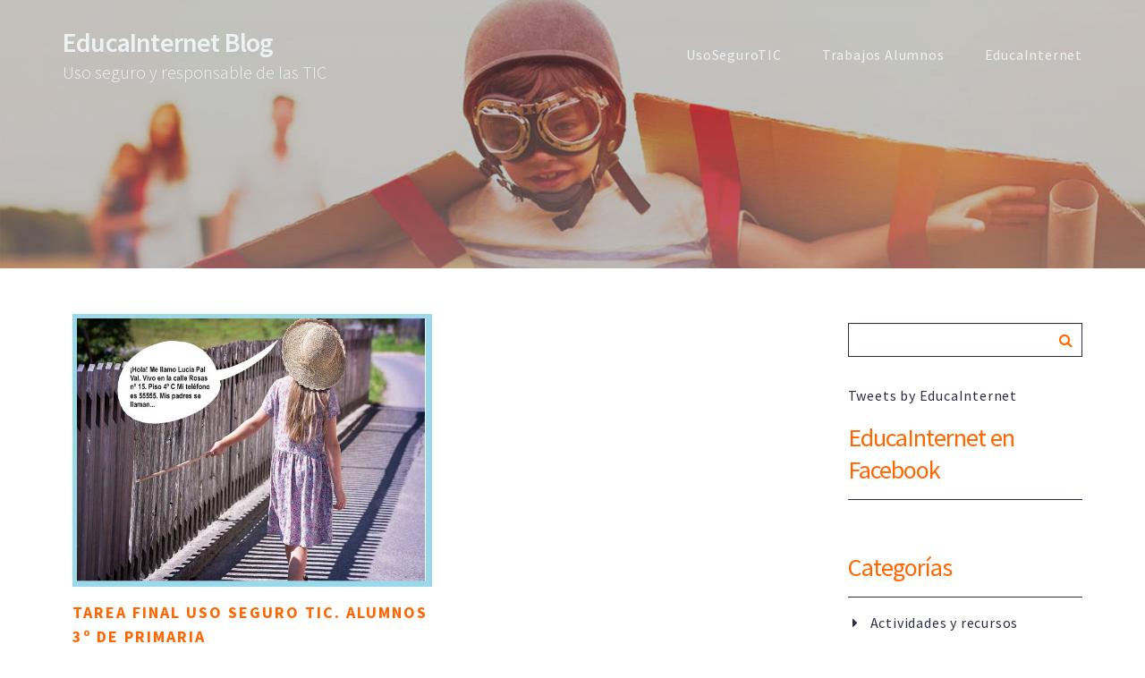

--- FILE ---
content_type: text/html; charset=UTF-8
request_url: https://blog.educainternet.es/index.php/tag/primaria/
body_size: 8836
content:
<!DOCTYPE html>
<html lang="es">
<head>
<meta charset="UTF-8">
<meta name="viewport" content="width=device-width, initial-scale=1">
<link rel="profile" href="http://gmpg.org/xfn/11">
<title>Primaria &#8211; EducaInternet Blog</title>
<meta name='robots' content='max-image-preview:large' />
<link rel='dns-prefetch' href='//fonts.googleapis.com' />
<link rel='dns-prefetch' href='//s.w.org' />
<link rel="alternate" type="application/rss+xml" title="EducaInternet Blog &raquo; Feed" href="https://blog.educainternet.es/index.php/feed/" />
<link rel="alternate" type="application/rss+xml" title="EducaInternet Blog &raquo; Feed de los comentarios" href="https://blog.educainternet.es/index.php/comments/feed/" />
<link rel="alternate" type="application/rss+xml" title="EducaInternet Blog &raquo; Etiqueta Primaria del feed" href="https://blog.educainternet.es/index.php/tag/primaria/feed/" />
<script type="text/javascript">
window._wpemojiSettings = {"baseUrl":"https:\/\/s.w.org\/images\/core\/emoji\/14.0.0\/72x72\/","ext":".png","svgUrl":"https:\/\/s.w.org\/images\/core\/emoji\/14.0.0\/svg\/","svgExt":".svg","source":{"concatemoji":"https:\/\/blog.educainternet.es\/wp-includes\/js\/wp-emoji-release.min.js?ver=6.0.6"}};
/*! This file is auto-generated */
!function(e,a,t){var n,r,o,i=a.createElement("canvas"),p=i.getContext&&i.getContext("2d");function s(e,t){var a=String.fromCharCode,e=(p.clearRect(0,0,i.width,i.height),p.fillText(a.apply(this,e),0,0),i.toDataURL());return p.clearRect(0,0,i.width,i.height),p.fillText(a.apply(this,t),0,0),e===i.toDataURL()}function c(e){var t=a.createElement("script");t.src=e,t.defer=t.type="text/javascript",a.getElementsByTagName("head")[0].appendChild(t)}for(o=Array("flag","emoji"),t.supports={everything:!0,everythingExceptFlag:!0},r=0;r<o.length;r++)t.supports[o[r]]=function(e){if(!p||!p.fillText)return!1;switch(p.textBaseline="top",p.font="600 32px Arial",e){case"flag":return s([127987,65039,8205,9895,65039],[127987,65039,8203,9895,65039])?!1:!s([55356,56826,55356,56819],[55356,56826,8203,55356,56819])&&!s([55356,57332,56128,56423,56128,56418,56128,56421,56128,56430,56128,56423,56128,56447],[55356,57332,8203,56128,56423,8203,56128,56418,8203,56128,56421,8203,56128,56430,8203,56128,56423,8203,56128,56447]);case"emoji":return!s([129777,127995,8205,129778,127999],[129777,127995,8203,129778,127999])}return!1}(o[r]),t.supports.everything=t.supports.everything&&t.supports[o[r]],"flag"!==o[r]&&(t.supports.everythingExceptFlag=t.supports.everythingExceptFlag&&t.supports[o[r]]);t.supports.everythingExceptFlag=t.supports.everythingExceptFlag&&!t.supports.flag,t.DOMReady=!1,t.readyCallback=function(){t.DOMReady=!0},t.supports.everything||(n=function(){t.readyCallback()},a.addEventListener?(a.addEventListener("DOMContentLoaded",n,!1),e.addEventListener("load",n,!1)):(e.attachEvent("onload",n),a.attachEvent("onreadystatechange",function(){"complete"===a.readyState&&t.readyCallback()})),(e=t.source||{}).concatemoji?c(e.concatemoji):e.wpemoji&&e.twemoji&&(c(e.twemoji),c(e.wpemoji)))}(window,document,window._wpemojiSettings);
</script>
<style type="text/css">
img.wp-smiley,
img.emoji {
	display: inline !important;
	border: none !important;
	box-shadow: none !important;
	height: 1em !important;
	width: 1em !important;
	margin: 0 0.07em !important;
	vertical-align: -0.1em !important;
	background: none !important;
	padding: 0 !important;
}
</style>
	<link rel='stylesheet' id='wp-block-library-css'  href='https://blog.educainternet.es/wp-includes/css/dist/block-library/style.min.css?ver=6.0.6' type='text/css' media='all' />
<style id='esf-fb-halfwidth-style-inline-css' type='text/css'>
/*!*************************************************************************************************************************************************************************************************************************************************!*\
  !*** css ./node_modules/css-loader/dist/cjs.js??ruleSet[1].rules[4].use[1]!./node_modules/postcss-loader/dist/cjs.js??ruleSet[1].rules[4].use[2]!./node_modules/sass-loader/dist/cjs.js??ruleSet[1].rules[4].use[3]!./src/halfwidth/style.scss ***!
  \*************************************************************************************************************************************************************************************************************************************************/
/**
 * The following styles get applied both on the front of your site
 * and in the editor.
 *
 * Replace them with your own styles or remove the file completely.
 */
.wp-block-create-block-easy-social-feed-facebook-carousel {
  background-color: #21759b;
  color: #fff;
  padding: 2px;
}

/*# sourceMappingURL=style-index.css.map*/
</style>
<style id='esf-fb-fullwidth-style-inline-css' type='text/css'>
/*!*************************************************************************************************************************************************************************************************************************************************!*\
  !*** css ./node_modules/css-loader/dist/cjs.js??ruleSet[1].rules[4].use[1]!./node_modules/postcss-loader/dist/cjs.js??ruleSet[1].rules[4].use[2]!./node_modules/sass-loader/dist/cjs.js??ruleSet[1].rules[4].use[3]!./src/fullwidth/style.scss ***!
  \*************************************************************************************************************************************************************************************************************************************************/
/**
 * The following styles get applied both on the front of your site
 * and in the editor.
 *
 * Replace them with your own styles or remove the file completely.
 */
.wp-block-create-block-easy-social-feed-facebook-carousel {
  background-color: #21759b;
  color: #fff;
  padding: 2px;
}

/*# sourceMappingURL=style-index.css.map*/
</style>
<style id='esf-fb-thumbnail-style-inline-css' type='text/css'>
/*!*************************************************************************************************************************************************************************************************************************************************!*\
  !*** css ./node_modules/css-loader/dist/cjs.js??ruleSet[1].rules[4].use[1]!./node_modules/postcss-loader/dist/cjs.js??ruleSet[1].rules[4].use[2]!./node_modules/sass-loader/dist/cjs.js??ruleSet[1].rules[4].use[3]!./src/thumbnail/style.scss ***!
  \*************************************************************************************************************************************************************************************************************************************************/
/**
 * The following styles get applied both on the front of your site
 * and in the editor.
 *
 * Replace them with your own styles or remove the file completely.
 */
.wp-block-create-block-easy-social-feed-facebook-carousel {
  background-color: #21759b;
  color: #fff;
  padding: 2px;
}

/*# sourceMappingURL=style-index.css.map*/
</style>
<style id='global-styles-inline-css' type='text/css'>
body{--wp--preset--color--black: #000000;--wp--preset--color--cyan-bluish-gray: #abb8c3;--wp--preset--color--white: #ffffff;--wp--preset--color--pale-pink: #f78da7;--wp--preset--color--vivid-red: #cf2e2e;--wp--preset--color--luminous-vivid-orange: #ff6900;--wp--preset--color--luminous-vivid-amber: #fcb900;--wp--preset--color--light-green-cyan: #7bdcb5;--wp--preset--color--vivid-green-cyan: #00d084;--wp--preset--color--pale-cyan-blue: #8ed1fc;--wp--preset--color--vivid-cyan-blue: #0693e3;--wp--preset--color--vivid-purple: #9b51e0;--wp--preset--gradient--vivid-cyan-blue-to-vivid-purple: linear-gradient(135deg,rgba(6,147,227,1) 0%,rgb(155,81,224) 100%);--wp--preset--gradient--light-green-cyan-to-vivid-green-cyan: linear-gradient(135deg,rgb(122,220,180) 0%,rgb(0,208,130) 100%);--wp--preset--gradient--luminous-vivid-amber-to-luminous-vivid-orange: linear-gradient(135deg,rgba(252,185,0,1) 0%,rgba(255,105,0,1) 100%);--wp--preset--gradient--luminous-vivid-orange-to-vivid-red: linear-gradient(135deg,rgba(255,105,0,1) 0%,rgb(207,46,46) 100%);--wp--preset--gradient--very-light-gray-to-cyan-bluish-gray: linear-gradient(135deg,rgb(238,238,238) 0%,rgb(169,184,195) 100%);--wp--preset--gradient--cool-to-warm-spectrum: linear-gradient(135deg,rgb(74,234,220) 0%,rgb(151,120,209) 20%,rgb(207,42,186) 40%,rgb(238,44,130) 60%,rgb(251,105,98) 80%,rgb(254,248,76) 100%);--wp--preset--gradient--blush-light-purple: linear-gradient(135deg,rgb(255,206,236) 0%,rgb(152,150,240) 100%);--wp--preset--gradient--blush-bordeaux: linear-gradient(135deg,rgb(254,205,165) 0%,rgb(254,45,45) 50%,rgb(107,0,62) 100%);--wp--preset--gradient--luminous-dusk: linear-gradient(135deg,rgb(255,203,112) 0%,rgb(199,81,192) 50%,rgb(65,88,208) 100%);--wp--preset--gradient--pale-ocean: linear-gradient(135deg,rgb(255,245,203) 0%,rgb(182,227,212) 50%,rgb(51,167,181) 100%);--wp--preset--gradient--electric-grass: linear-gradient(135deg,rgb(202,248,128) 0%,rgb(113,206,126) 100%);--wp--preset--gradient--midnight: linear-gradient(135deg,rgb(2,3,129) 0%,rgb(40,116,252) 100%);--wp--preset--duotone--dark-grayscale: url('#wp-duotone-dark-grayscale');--wp--preset--duotone--grayscale: url('#wp-duotone-grayscale');--wp--preset--duotone--purple-yellow: url('#wp-duotone-purple-yellow');--wp--preset--duotone--blue-red: url('#wp-duotone-blue-red');--wp--preset--duotone--midnight: url('#wp-duotone-midnight');--wp--preset--duotone--magenta-yellow: url('#wp-duotone-magenta-yellow');--wp--preset--duotone--purple-green: url('#wp-duotone-purple-green');--wp--preset--duotone--blue-orange: url('#wp-duotone-blue-orange');--wp--preset--font-size--small: 13px;--wp--preset--font-size--medium: 20px;--wp--preset--font-size--large: 36px;--wp--preset--font-size--x-large: 42px;}.has-black-color{color: var(--wp--preset--color--black) !important;}.has-cyan-bluish-gray-color{color: var(--wp--preset--color--cyan-bluish-gray) !important;}.has-white-color{color: var(--wp--preset--color--white) !important;}.has-pale-pink-color{color: var(--wp--preset--color--pale-pink) !important;}.has-vivid-red-color{color: var(--wp--preset--color--vivid-red) !important;}.has-luminous-vivid-orange-color{color: var(--wp--preset--color--luminous-vivid-orange) !important;}.has-luminous-vivid-amber-color{color: var(--wp--preset--color--luminous-vivid-amber) !important;}.has-light-green-cyan-color{color: var(--wp--preset--color--light-green-cyan) !important;}.has-vivid-green-cyan-color{color: var(--wp--preset--color--vivid-green-cyan) !important;}.has-pale-cyan-blue-color{color: var(--wp--preset--color--pale-cyan-blue) !important;}.has-vivid-cyan-blue-color{color: var(--wp--preset--color--vivid-cyan-blue) !important;}.has-vivid-purple-color{color: var(--wp--preset--color--vivid-purple) !important;}.has-black-background-color{background-color: var(--wp--preset--color--black) !important;}.has-cyan-bluish-gray-background-color{background-color: var(--wp--preset--color--cyan-bluish-gray) !important;}.has-white-background-color{background-color: var(--wp--preset--color--white) !important;}.has-pale-pink-background-color{background-color: var(--wp--preset--color--pale-pink) !important;}.has-vivid-red-background-color{background-color: var(--wp--preset--color--vivid-red) !important;}.has-luminous-vivid-orange-background-color{background-color: var(--wp--preset--color--luminous-vivid-orange) !important;}.has-luminous-vivid-amber-background-color{background-color: var(--wp--preset--color--luminous-vivid-amber) !important;}.has-light-green-cyan-background-color{background-color: var(--wp--preset--color--light-green-cyan) !important;}.has-vivid-green-cyan-background-color{background-color: var(--wp--preset--color--vivid-green-cyan) !important;}.has-pale-cyan-blue-background-color{background-color: var(--wp--preset--color--pale-cyan-blue) !important;}.has-vivid-cyan-blue-background-color{background-color: var(--wp--preset--color--vivid-cyan-blue) !important;}.has-vivid-purple-background-color{background-color: var(--wp--preset--color--vivid-purple) !important;}.has-black-border-color{border-color: var(--wp--preset--color--black) !important;}.has-cyan-bluish-gray-border-color{border-color: var(--wp--preset--color--cyan-bluish-gray) !important;}.has-white-border-color{border-color: var(--wp--preset--color--white) !important;}.has-pale-pink-border-color{border-color: var(--wp--preset--color--pale-pink) !important;}.has-vivid-red-border-color{border-color: var(--wp--preset--color--vivid-red) !important;}.has-luminous-vivid-orange-border-color{border-color: var(--wp--preset--color--luminous-vivid-orange) !important;}.has-luminous-vivid-amber-border-color{border-color: var(--wp--preset--color--luminous-vivid-amber) !important;}.has-light-green-cyan-border-color{border-color: var(--wp--preset--color--light-green-cyan) !important;}.has-vivid-green-cyan-border-color{border-color: var(--wp--preset--color--vivid-green-cyan) !important;}.has-pale-cyan-blue-border-color{border-color: var(--wp--preset--color--pale-cyan-blue) !important;}.has-vivid-cyan-blue-border-color{border-color: var(--wp--preset--color--vivid-cyan-blue) !important;}.has-vivid-purple-border-color{border-color: var(--wp--preset--color--vivid-purple) !important;}.has-vivid-cyan-blue-to-vivid-purple-gradient-background{background: var(--wp--preset--gradient--vivid-cyan-blue-to-vivid-purple) !important;}.has-light-green-cyan-to-vivid-green-cyan-gradient-background{background: var(--wp--preset--gradient--light-green-cyan-to-vivid-green-cyan) !important;}.has-luminous-vivid-amber-to-luminous-vivid-orange-gradient-background{background: var(--wp--preset--gradient--luminous-vivid-amber-to-luminous-vivid-orange) !important;}.has-luminous-vivid-orange-to-vivid-red-gradient-background{background: var(--wp--preset--gradient--luminous-vivid-orange-to-vivid-red) !important;}.has-very-light-gray-to-cyan-bluish-gray-gradient-background{background: var(--wp--preset--gradient--very-light-gray-to-cyan-bluish-gray) !important;}.has-cool-to-warm-spectrum-gradient-background{background: var(--wp--preset--gradient--cool-to-warm-spectrum) !important;}.has-blush-light-purple-gradient-background{background: var(--wp--preset--gradient--blush-light-purple) !important;}.has-blush-bordeaux-gradient-background{background: var(--wp--preset--gradient--blush-bordeaux) !important;}.has-luminous-dusk-gradient-background{background: var(--wp--preset--gradient--luminous-dusk) !important;}.has-pale-ocean-gradient-background{background: var(--wp--preset--gradient--pale-ocean) !important;}.has-electric-grass-gradient-background{background: var(--wp--preset--gradient--electric-grass) !important;}.has-midnight-gradient-background{background: var(--wp--preset--gradient--midnight) !important;}.has-small-font-size{font-size: var(--wp--preset--font-size--small) !important;}.has-medium-font-size{font-size: var(--wp--preset--font-size--medium) !important;}.has-large-font-size{font-size: var(--wp--preset--font-size--large) !important;}.has-x-large-font-size{font-size: var(--wp--preset--font-size--x-large) !important;}
</style>
<link rel='stylesheet' id='easy-facebook-likebox-custom-fonts-css'  href='https://blog.educainternet.es/wp-content/plugins/easy-facebook-likebox/frontend/assets/css/esf-custom-fonts.css?ver=6.0.6' type='text/css' media='all' />
<link rel='stylesheet' id='easy-facebook-likebox-popup-styles-css'  href='https://blog.educainternet.es/wp-content/plugins/easy-facebook-likebox/facebook/frontend/assets/css/esf-free-popup.css?ver=6.5.2' type='text/css' media='all' />
<link rel='stylesheet' id='easy-facebook-likebox-frontend-css'  href='https://blog.educainternet.es/wp-content/plugins/easy-facebook-likebox/facebook/frontend/assets/css/easy-facebook-likebox-frontend.css?ver=6.5.2' type='text/css' media='all' />
<link rel='stylesheet' id='easy-facebook-likebox-customizer-style-css'  href='https://blog.educainternet.es/wp-admin/admin-ajax.php?action=easy-facebook-likebox-customizer-style&#038;ver=6.5.2' type='text/css' media='all' />
<link rel="preload" class="mv-grow-style" href="https://blog.educainternet.es/wp-content/plugins/social-pug/assets/dist/style-frontend-pro.1.20.3.css?ver=1.20.3" as="style"><noscript><link rel='stylesheet' id='dpsp-frontend-style-pro-css'  href='https://blog.educainternet.es/wp-content/plugins/social-pug/assets/dist/style-frontend-pro.1.20.3.css?ver=1.20.3' type='text/css' media='all' />
</noscript><link rel='stylesheet' id='google-font-css'  href='https://fonts.googleapis.com/css?family=Source+Sans+Pro%3A300%2C400%2C600%2C700%2C900&#038;ver=6.0.6' type='text/css' media='all' />
<link rel='stylesheet' id='font-awesome-css'  href='https://blog.educainternet.es/wp-content/themes/istartups/css/font-awesome.min.css?ver=4.7.0' type='text/css' media='all' />
<link rel='stylesheet' id='bootstrap-css'  href='https://blog.educainternet.es/wp-content/themes/istartups/css/bootstrap.min.css?ver=3.3.7' type='text/css' media='all' />
<link rel='stylesheet' id='istartups-default-css'  href='https://blog.educainternet.es/wp-content/themes/istartups/css/default.css?ver=6.0.6' type='text/css' media='all' />
<link rel='stylesheet' id='istartups-style-css'  href='https://blog.educainternet.es/wp-content/themes/istartups/style.css?ver=6.0.6' type='text/css' media='all' />
<link rel='stylesheet' id='esf-custom-fonts-css'  href='https://blog.educainternet.es/wp-content/plugins/easy-facebook-likebox/frontend/assets/css/esf-custom-fonts.css?ver=6.0.6' type='text/css' media='all' />
<link rel='stylesheet' id='esf-insta-frontend-css'  href='https://blog.educainternet.es/wp-content/plugins/easy-facebook-likebox//instagram/frontend/assets/css/esf-insta-frontend.css?ver=6.0.6' type='text/css' media='all' />
<link rel='stylesheet' id='esf-insta-customizer-style-css'  href='https://blog.educainternet.es/wp-admin/admin-ajax.php?action=esf-insta-customizer-style&#038;ver=6.0.6' type='text/css' media='all' />
<script type='text/javascript' src='https://blog.educainternet.es/wp-includes/js/jquery/jquery.min.js?ver=3.6.0' id='jquery-core-js'></script>
<script type='text/javascript' src='https://blog.educainternet.es/wp-includes/js/jquery/jquery-migrate.min.js?ver=3.3.2' id='jquery-migrate-js'></script>
<script type='text/javascript' src='https://blog.educainternet.es/wp-content/plugins/easy-facebook-likebox/facebook/frontend/assets/js/esf-free-popup.min.js?ver=6.5.2' id='easy-facebook-likebox-popup-script-js'></script>
<script type='text/javascript' id='easy-facebook-likebox-public-script-js-extra'>
/* <![CDATA[ */
var public_ajax = {"ajax_url":"https:\/\/blog.educainternet.es\/wp-admin\/admin-ajax.php","efbl_is_fb_pro":""};
/* ]]> */
</script>
<script type='text/javascript' src='https://blog.educainternet.es/wp-content/plugins/easy-facebook-likebox/facebook/frontend/assets/js/public.js?ver=6.5.2' id='easy-facebook-likebox-public-script-js'></script>
<script type='text/javascript' src='https://blog.educainternet.es/wp-content/plugins/easy-facebook-likebox/frontend/assets/js/imagesloaded.pkgd.min.js?ver=6.0.6' id='imagesloaded.pkgd.min-js'></script>
<script type='text/javascript' id='esf-insta-public-js-extra'>
/* <![CDATA[ */
var esf_insta = {"ajax_url":"https:\/\/blog.educainternet.es\/wp-admin\/admin-ajax.php","version":"free","nonce":"7339bab4b7"};
/* ]]> */
</script>
<script type='text/javascript' src='https://blog.educainternet.es/wp-content/plugins/easy-facebook-likebox//instagram/frontend/assets/js/esf-insta-public.js?ver=1' id='esf-insta-public-js'></script>
<link rel="https://api.w.org/" href="https://blog.educainternet.es/index.php/wp-json/" /><link rel="alternate" type="application/json" href="https://blog.educainternet.es/index.php/wp-json/wp/v2/tags/47" /><link rel="EditURI" type="application/rsd+xml" title="RSD" href="https://blog.educainternet.es/xmlrpc.php?rsd" />
<link rel="wlwmanifest" type="application/wlwmanifest+xml" href="https://blog.educainternet.es/wp-includes/wlwmanifest.xml" /> 
<meta name="generator" content="WordPress 6.0.6" />
<!-- Start Fluid Video Embeds Style Tag -->
<style type="text/css">
/* Fluid Video Embeds */
.fve-video-wrapper {
    position: relative;
    overflow: hidden;
    height: 0;
    background-color: transparent;
    padding-bottom: 56.25%;
    margin: 0.5em 0;
}
.fve-video-wrapper iframe,
.fve-video-wrapper object,
.fve-video-wrapper embed {
    position: absolute;
    display: block;
    top: 0;
    left: 0;
    width: 100%;
    height: 100%;
}
.fve-video-wrapper a.hyperlink-image {
    position: relative;
    display: none;
}
.fve-video-wrapper a.hyperlink-image img {
    position: relative;
    z-index: 2;
    width: 100%;
}
.fve-video-wrapper a.hyperlink-image .fve-play-button {
    position: absolute;
    left: 35%;
    top: 35%;
    right: 35%;
    bottom: 35%;
    z-index: 3;
    background-color: rgba(40, 40, 40, 0.75);
    background-size: 100% 100%;
    border-radius: 10px;
}
.fve-video-wrapper a.hyperlink-image:hover .fve-play-button {
    background-color: rgba(0, 0, 0, 0.85);
}
</style>
<!-- End Fluid Video Embeds Style Tag -->
<style type="text/css" data-source="Grow Social by Mediavine">
				@media screen and ( max-width : 720px ) {
					.dpsp-content-wrapper.dpsp-hide-on-mobile,
					.dpsp-share-text.dpsp-hide-on-mobile,
					.dpsp-content-wrapper .dpsp-network-label {
						display: none;
					}
					.dpsp-has-spacing .dpsp-networks-btns-wrapper li {
						margin:0 2% 10px 0;
					}
					.dpsp-network-btn.dpsp-has-label:not(.dpsp-has-count) {
						max-height: 40px;
						padding: 0;
						justify-content: center;
					}
					.dpsp-content-wrapper.dpsp-size-small .dpsp-network-btn.dpsp-has-label:not(.dpsp-has-count){
						max-height: 32px;
					}
					.dpsp-content-wrapper.dpsp-size-large .dpsp-network-btn.dpsp-has-label:not(.dpsp-has-count){
						max-height: 46px;
					}
				}
			
			@media screen and ( max-width : 720px ) {
				#dpsp-floating-sidebar.dpsp-hide-on-mobile.opened {
					display: none;
				}
			}
			</style><link rel="icon" href="https://blog.educainternet.es/wp-content/uploads/2016/03/cropped-logo_educainternet_RGB-03-32x32.png" sizes="32x32" />
<link rel="icon" href="https://blog.educainternet.es/wp-content/uploads/2016/03/cropped-logo_educainternet_RGB-03-192x192.png" sizes="192x192" />
<link rel="apple-touch-icon" href="https://blog.educainternet.es/wp-content/uploads/2016/03/cropped-logo_educainternet_RGB-03-180x180.png" />
<meta name="msapplication-TileImage" content="https://blog.educainternet.es/wp-content/uploads/2016/03/cropped-logo_educainternet_RGB-03-270x270.png" />
		<style type="text/css" id="wp-custom-css">
			/*
Puedes añadir tu propio CSS aquí.

Haz clic en el icono de ayuda de arriba para averiguar más.
*/
.blog-image-date .date {
	display: none !important;
}
td {
	border: 0;
}

.startup .background-image {
	background-size: cover!important;
    background-position: inherit !important;
    background-attachment: inherit !important;
    background-repeat: no-repeat!important;
}

.head-content h1, .head-content hr {
	visibility: hidden;
}

a {
	word-wrap: break-word
}
h2 {
	font-weight: 500;
}

.startup .main-sidebar h3, a, .startup .single-blog-details .byline a, .startup .single-blog-details .cat-links a, .startup .single-blog-details .tags-link a, time {
	color: #f60;
}

.startup .head-content {
	padding: 15% 6% 5.5%;
    background-color: rgba(0,0,0,0.2) !important;
}

.brand-text h4 {
	font-weight: 600;
	font-size: 3rem;
}

.main-logo h6 {
	font-size: 20px;
}

/*.startup .footer-section p {
	visibility: hidden;
}*/

.single-blog-image {
	display: none;
}

.startup .cat-links {
	float: none;
}

.startup .tags-link {
	display: inline;
}

.startup .footer-section {
    padding: 40px 0 40px;
}
button {
	outline: none;
}

.bold {
	font-weight: 500;
}

.startup .blog-section .blog-box img {
width: 100% !important;
}

/*
.col-sm-9.masonry-item:first-child {
    background-color: orange;
    color: white;
}
*/

/* CAMBIO LECTURA POST COLUMNAS FLEX
.startup .masonry.masonry-columns-2 {
-webkit-column-count: initial;
-moz-column-count: initial;
column-count: initial;
margin-top: -10px;
display: flex;
flex-flow: row wrap;
}
.startup .masonry .masonry-item {
width: 50% !important;
max-width: none;
max-height: fit-content;
background-color: #fff;
border-radius: .25rem;
float: none!important;
}*/

.startup .masonry .masonry-item {
  width: 50% !important;
  break-inside: avoid;
  float: left;
  box-sizing: border-box;
  background-clip: content-box;
}


/*------------MEDIAS------------*/


@media screen and (max-width: 1024px) {
.logged-in.admin-bar #istartupsmenu #menu-button, #istartupsmenu #menu-button {
    top: 0;
    color: white !important;
}

#istartupsmenu ul {
    width: 40%;
	float: right;
	text-align: center;
}

ul#menu-menu-1 {
	margin-top: 0;
	padding-bottom: 0;
}

.brand-text h6 {
	font-size: 1.9rem;
}

.main-logo, #istartupsmenu > ul > 	li > a, #istartupsmenu #menu-button {
	height: 50px !important;
}	

} /*------FIN MEDIA 1024-------*/





@media screen and (max-width: 992px) {
.startup .masonry .masonry-item {
  width: 100% !important;  
}

.startup .blog-section .row .col-sm-9 {
	width: 100%;
}

} /*------FIN MEDIA 992-------*/


@media screen and (max-width: 678px) {

.startup .blog-section .row .col-sm-9 {
	width: 100%;
}

/*.startup .blog-image-date img.attachment-full.size-full.wp-post-image {
    width: 100% !important;
}*/

} /*------FIN MEDIA 678-------*/



@media screen and (max-width: 480px) {

#istartupsmenu ul {
    width: 100%;
}

.navbar.istartups {
    margin-top: 4em;
}

.brand-text h4 {
	font-size: 2.5rem;
}

.brand-text h6 {
	font-size: 1.5rem;
}

.startup .page-numbers {
	font-size: 14px;
    padding: 0px 7px;
    margin-left: -8px;
}

.startup .next.page-numbers {
	margin-right: 0;
}

} /*------FIN MEDIA 480-------*/
		</style>
		  <style type="text/css">
  h1, h2, h3, h4, h5, h6,.startup .blog-title h3,.startup .main-sidebar .search-form label:after, .startup .main-sidebar .footer-widget .search-form label:after,.startup .search .search-input .search-form label:after, .startup .main-sidebar .footer-widget a:hover,.startup .head-content p,.startup .main-sidebar a:hover, .startup .main-sidebar .footer-widget a, .startup .main-sidebar .footer-widget .widget-title,.startup .search .search-input .search-form label:after, .startup .not-found .search-form label:after,#istartupsmenu ul,.comment-respond a:hover,.comment-form input[type="submit"]:hover,a:focus, a:hover,.startup .footer-section a:hover,#istartupsmenu ul ul li:hover > a, #istartupsmenu ul ul li a:hover,.startup .read-more a{ color: #ff6600; }
  .startup .main-sidebar a:hover{ color: #ff6600; }
   #istartupsmenu #menu-button{color: #ff6600; }

  .comment-form textarea:focus, .comment-form input:focus{ border-color: #ff6600; }
  .startup .main-sidebar .tagcloud a, .startup .main-sidebar .footer-widget .tagcloud a{ background-color: #ff6600;  }
  
  .startup .head-content{background-color: rgba(255, 102, 0, 0.19);  }
  .startup .page-numbers.current, .startup a.page-numbers:hover{ background-color: #2B2D42; }
  .startup .page-numbers.current, .startup a.page-numbers:hover,.startup .page-numbers{ border-color: #2B2D42; }
  .startup .blog-space .date{ background-color: #ff6600;  }
  .button:focus, .button:hover, button:focus, button:hover, input[type='button']:focus, input[type='button']:hover, input[type='reset']:focus, input[type='reset']:hover, input[type='submit']:focus, input[type='submit']:hover{ border:0.1rem solid #ff6600; color: #ff6600; }
  .comment-form input[type="submit"]:hover{ border: 1px solid #ff6600; }
  #istartupsmenu ul ul li:hover > a, #istartupsmenu ul ul li a:hover,.button, button, input[type='button'], input[type='reset'], input[type='submit']{ background-color: #2B2D42; }
  .startup .footer{ background-color: #2B2D42; }
  .startup .footer-section p,.startup .footer-section a{ color: #ccc; }
  .main-logo, #istartupsmenu > ul > li > a, #istartupsmenu #menu-button, #istartupsside #menu-button{ height: 120px; }
  #istartupsmenu #menu-button{font-size: 26px; }
  @media (max-width:1024px){
    #istartupsmenu ul ul li a{ background-color: transparent; color: #ff6600; }
    .main-logo, #istartupsmenu > ul > li > a, #istartupsmenu #menu-button{height: 120px; }
     #istartupsmenu>ul>li>a{ color: #ff6600; }
    #istartupsmenu ul ul li:hover > a, #istartupsmenu ul ul li a:hover{ background-color: #2B2D42; }
  }
  </style>
<script src="https://ajax.googleapis.com/ajax/libs/jquery/2.1.1/jquery.min.js"></script>
<script src="https://npmcdn.com/masonry-layout@4.2.0/dist/masonry.pkgd.js"></script>
<script type="text/javascript">
	$( document ).ready(function() {
		setTimeout(function(){
			$('.masonry-columns-2').masonry({
  				itemSelector: '.masonry-item',
				isHorizontal: true,
				horizontalOrder: true
			});
		}, 800);
		
		$(window).resize(function() {
console.log("KIKEKI");
    		if( $(this).width() > 992 ) {
        		$('.masonry-columns-2').masonry("layout");
    		}
		});

	});
</script>

</head>
<body class="archive tag tag-primaria tag-47">
<div class="startup">
    <header>
        <nav class="navbar istartups">
            <div class="container">
                <!-- Logo start -->
                <div class="main-logo">
                                            <div class="brand-text">
                            <a href="https://blog.educainternet.es/" rel="home">
                                <h4>EducaInternet Blog</h4>
                            </a>
                            <h6>Uso seguro y responsable de las TIC</h6>
                        </div>
                                    </div>
                <!-- Logo start -->
                <!-- Menu start -->
                                <div id="istartupsmenu">
                    <ul id="menu-menu-1" class=""><li id="menu-item-5734" class="menu-item menu-item-type-taxonomy menu-item-object-category menu-item-5734"><a href="https://blog.educainternet.es/index.php/category/usosegurotic/">UsoSeguroTIC</a></li>
<li id="menu-item-5735" class="menu-item menu-item-type-taxonomy menu-item-object-category menu-item-5735"><a href="https://blog.educainternet.es/index.php/category/trabajos-alumnos/">Trabajos Alumnos</a></li>
<li id="menu-item-5736" class="menu-item menu-item-type-custom menu-item-object-custom menu-item-5736"><a href="https://educainternet.es/">EducaInternet</a></li>
</ul>                </div>
                <!-- Menu end -->
            </div>
        </nav>
    </header>
        <section class="background-image" style="background-image: linear-gradient(rgba(230, 230, 230, 0.1), rgba(230, 230, 230, 0.5)),url(https://blog.educainternet.es/wp-content/uploads/2017/09/cropped-home2000x1200.jpg);">
        <div class="head-content">
                     <h1>Etiqueta: <span>Primaria</span></h1>
            <hr>
                 </div>
    </section>
<section class="blog-section" id="post-2886" class="post-2886 post type-post status-publish format-standard has-post-thumbnail hentry category-trabajos-alumnos tag-usosegurotic tag-primaria">
    <div class="container" id="main-blog">
        <div class="row">
            <div class="col-sm-9 ">
                <div class="masonry masonry-columns-2">
                                        <div class="col-md-4 masonry-item">
                            <div class="blog-box">
                                <article class="blog-space">
                                                                        <div class="blog-image-date">
                                        <span class="date">8<br>May</span>
                                            <a href="https://blog.educainternet.es/index.php/2016/05/08/tarea-final-uso-seguro-tic-alumnos-3o-de-primaria/">
                                               <img width="667" height="507" src="https://blog.educainternet.es/wp-content/uploads/2016/05/niña_passeo.jpg" class="attachment-full size-full wp-post-image" alt="" srcset="https://blog.educainternet.es/wp-content/uploads/2016/05/niña_passeo.jpg 667w, https://blog.educainternet.es/wp-content/uploads/2016/05/niña_passeo-300x228.jpg 300w" sizes="(max-width: 667px) 100vw, 667px" />                                            </a>
                                    </div>
                                                                     <div class="blog-details">
                                        <div class="blog-title">
                                            <a href="https://blog.educainternet.es/index.php/2016/05/08/tarea-final-uso-seguro-tic-alumnos-3o-de-primaria/"><h3>Tarea final Uso Seguro TIC. Alumnos 3º de primaria</h3></a>
                                        </div>
                                                                            <div class="blog-sub-title">
                                                <span class="sub-title">Posted By<a href="https://blog.educainternet.es/index.php/author/isabel/" class="sub-detail">EducaInternet</a></span>
        <span class="sub-title">Category <a class="sub-detail" href="https://blog.educainternet.es/index.php/category/trabajos-alumnos/">Trabajos Alumnos</a></span>
                                                </div>
                                                                            <div class="blog-description">
                                            <p>Tarea final Uso Seguro TIC. Alumnos 3º de primaria Vamos a dar un paseo por la red. Dirigido a alumnos de 3º Primaria Ana Isabel Calvo Moreno</p>
                                        </div>
                                    </div>
                                    <div class="read-more">
                                        <a href="https://blog.educainternet.es/index.php/2016/05/08/tarea-final-uso-seguro-tic-alumnos-3o-de-primaria/">Read More</a>
                                    </div>
                                </article>
                            </div>
                        </div>           
                        			
                </div>
                <div class="page-links">
                                </div>
            </div>
                        <div class="col-md-3 col-sm-12 col-xs-12 main-sidebar">
    <aside class="side-area-post"><div class="row">
	<div class="col-sm-12">
		<form action="https://blog.educainternet.es/" class="search-form" method="get" role="search">
			<label>
				<span class="screen-reader-text">Search for:</span>
				<input type="search" name="s" value="" placeholder="" class="search-field form-control">
			</label>
		</form>	
	</div>
</div>		</aside><aside class="side-area-post">			<div class="textwidget"><a class="twitter-timeline" data-lang="es" data-height="400" href="https://twitter.com/EducaInternet?ref_src=twsrc%5Etfw">Tweets by EducaInternet</a> <script async src="https://platform.twitter.com/widgets.js" charset="utf-8"></script></div>
		</aside><aside class="side-area-post"><h3>EducaInternet en Facebook</h3><div id="fb-root"></div>
					<script>(function(d, s, id) {
					  var js, fjs = d.getElementsByTagName(s)[0];
					  if (d.getElementById(id)) return;
					  js = d.createElement(s); js.id = id;
					  js.async=true; 
					  js.src = "//connect.facebook.net/es_LA/all.js#xfbml=1&appId=395202813876688";
					  fjs.parentNode.insertBefore(js, fjs);
					}(document, 'script', 'facebook-jssdk'));</script> <div class="efbl-like-box 1">
							<div class="fb-page" data-animclass="fadeIn" data-href="https://www.facebook.com/EducaInternet" data-hide-cover=false data-width="250"   data-height="350" data-show-facepile=true  data-show-posts=false data-adapt-container-width=true data-hide-cta=false data-small-header="false">
							</div> 
							
						</div>
					</aside><aside class="side-area-post"><h3>Categorías</h3>
			<ul>
					<li class="cat-item cat-item-26"><a href="https://blog.educainternet.es/index.php/category/actividades-y-recursos/">Actividades y recursos</a>
</li>
	<li class="cat-item cat-item-91"><a href="https://blog.educainternet.es/index.php/category/concursos/">Concursos</a>
</li>
	<li class="cat-item cat-item-3"><a href="https://blog.educainternet.es/index.php/category/cursos/">Cursos</a>
</li>
	<li class="cat-item cat-item-152"><a href="https://blog.educainternet.es/index.php/category/newsletter/">Newsletter</a>
</li>
	<li class="cat-item cat-item-1"><a href="https://blog.educainternet.es/index.php/category/sin-categoria/">Sin categoría</a>
</li>
	<li class="cat-item cat-item-70"><a href="https://blog.educainternet.es/index.php/category/trabajos-alumnos/">Trabajos Alumnos</a>
</li>
	<li class="cat-item cat-item-2"><a href="https://blog.educainternet.es/index.php/category/usosegurotic/">UsoSeguroTIC</a>
</li>
	<li class="cat-item cat-item-126"><a href="https://blog.educainternet.es/index.php/category/videoposts/">VideoPosts</a>
</li>
	<li class="cat-item cat-item-153"><a href="https://blog.educainternet.es/index.php/category/webinars/">webinars</a>
</li>
			</ul>

			</aside>
		<aside class="side-area-post">
		<h3>Entradas recientes</h3>
		<ul>
											<li>
					<a href="https://blog.educainternet.es/index.php/2025/07/07/luchando-contra-la-desinformacion-proyecto-endgame/">Luchando contra la desinformación &#8211; Proyecto ENDGAME</a>
									</li>
											<li>
					<a href="https://blog.educainternet.es/index.php/2023/03/22/trabajos-finales-del-curso-seguridad-privacidad-e-identidad-digital-2023/">Trabajos finales del curso Seguridad, Privacidad e Identidad Digital</a>
									</li>
											<li>
					<a href="https://blog.educainternet.es/index.php/2022/11/20/juegos-educativos-sobre-el-uso-seguro-y-responsable-de-las-tic/">Juegos educativos sobre el uso seguro y responsable de las TIC</a>
									</li>
											<li>
					<a href="https://blog.educainternet.es/index.php/2022/07/11/una-escape-room-educativa-sobre-el-discurso-de-odio/">Una escape room educativa sobre el discurso de odio</a>
									</li>
											<li>
					<a href="https://blog.educainternet.es/index.php/2022/03/18/trabajos-finales-del-curso-seguridad-privacidad-e-identidad-digital/">Trabajos finales del curso Seguridad, Privacidad e Identidad Digital</a>
									</li>
					</ul>

		</aside></div>        </div>
    </div>
</section>
<footer class="footer">
    <div class="container-fluid">
        <div class="row">
            <div class="col-sm-12">
                <div class="footer-section">
                    <ul class="list-inline social-links">
                                                    <li class="list-item"><a href="https://www.facebook.com/EducaInternet/"><i class="fa fa-facebook"></i></a></li>
                                                    <li class="list-item"><a href="https://twitter.com/EducaInternet"><i class="fa fa-twitter"></i></a></li>
                                                    <li class="list-item"><a href="https://www.youtube.com/channel/UCH_RLT0J0CPBbOnibBO_mzg"><i class="fa fa-youtube"></i></a></li>
                                                    <li class="list-item"><a href="https://github.com/ging/vish_orange"><i class="fa fa-github"></i></a></li>
                                            </ul>
                    <p>EducaInternet.
Tu centro de referencia en 
ciberseguridad y uso de 
las TIC.
© Orange 2015 Rights</p>
                </div>
            </div>
        </div>
    </div>
</footer>
<script type='text/javascript' src='https://blog.educainternet.es/wp-content/themes/istartups/js/bootstrap.min.js?ver=6.0.6' id='bootstrap-min-js'></script>
<script type='text/javascript' src='https://blog.educainternet.es/wp-content/themes/istartups/js/custom.js?ver=6.0.6' id='istartups-custom-js'></script>
 
</div>
</body>
</html>

--- FILE ---
content_type: text/css; charset: UTF-8;charset=UTF-8
request_url: https://blog.educainternet.es/wp-admin/admin-ajax.php?action=easy-facebook-likebox-customizer-style&ver=6.5.2
body_size: 2286
content:

.efbl_feed_wraper.efbl_skin_6548 .efbl-grid-skin .efbl-row.e-outer {
    grid-template-columns: repeat(auto-fill, minmax(33.33%, 1fr));
}


.efbl_feed_wraper.efbl_skin_6548 .efbl_feeds_holder.efbl_feeds_carousel {


}

.efbl_feed_wraper.efbl_skin_6548 .efbl_feeds_holder.efbl_feeds_carousel .owl-nav {

 display: flex;


}

.efbl_feed_wraper.efbl_skin_6548 .efbl_feeds_holder.efbl_feeds_carousel .owl-dots {

 display: block;


}

.efbl_feed_wraper.efbl_skin_6548 .efbl_feeds_holder.efbl_feeds_carousel .owl-dots .owl-dot span {


}

.efbl_feed_wraper.efbl_skin_6548 .efbl_feeds_holder.efbl_feeds_carousel .owl-dots .owl-dot.active span {


}

.efbl_feed_wraper.efbl_skin_6548 .efbl_load_more_holder a.efbl_load_more_btn span {

 background-color: #333;

 color: #fff;


}

.efbl_feed_wraper.efbl_skin_6548 .efbl_load_more_holder a.efbl_load_more_btn:hover span {

 background-color: #5c5c5c;

 color: #fff;


}

.efbl_feed_wraper.efbl_skin_6548 .efbl_header {

 background: transparent;

 color: #000;

 box-shadow: none;

 border-color: #ccc;

 border-style: none;

 border-bottom-width: 1px;

 padding-top: 10px;

 padding-bottom: 10px;

 padding-left: 10px;

 padding-right: 10px;


}

.efbl_feed_wraper.efbl_skin_6548 .efbl_header .efbl_header_inner_wrap .efbl_header_content .efbl_header_meta .efbl_header_title {

 font-size: 16px;


}


.efbl_feed_wraper.efbl_skin_6548 .efbl_header .efbl_header_inner_wrap .efbl_header_img img {

 border-radius: 50%;


}

.efbl_feed_wraper.efbl_skin_6548 .efbl_header .efbl_header_inner_wrap .efbl_header_content .efbl_header_meta .efbl_cat, .efbl_feed_wraper.efbl_skin_6548 .efbl_header .efbl_header_inner_wrap .efbl_header_content .efbl_header_meta .efbl_followers {

 font-size: 16px;


}

.efbl_feed_wraper.efbl_skin_6548 .efbl_header .efbl_header_inner_wrap .efbl_header_content .efbl_bio {

 font-size: 14px;


}

.efbl_feed_wraper.efbl_skin_6548 .efbl-story-wrapper, .efbl_feed_wraper.efbl_skin_6548 .efbl-story-wrapper .efbl-thumbnail-wrapper .efbl-thumbnail-col, .efbl_feed_wraper.efbl_skin_6548 .efbl-story-wrapper .efbl-post-footer {


}


.efbl_feed_wraper.efbl_skin_6548 .efbl-story-wrapper {
    box-shadow: none;
}


.efbl_feed_wraper.efbl_skin_6548 .efbl-story-wrapper .efbl-thumbnail-wrapper .efbl-thumbnail-col a img {


}

.efbl_feed_wraper.efbl_skin_6548 .efbl-story-wrapper, .efbl_feed_wraper.efbl_skin_6548 .efbl_feeds_carousel .efbl-story-wrapper .efbl-grid-wrapper {

 background-color: #fff;


}

.efbl_feed_wraper.efbl_skin_6548 .efbl-story-wrapper, .efbl_feed_wraper.efbl_skin_6548 .efbl-story-wrapper .efbl-feed-content > .efbl-d-flex .efbl-profile-title span, .efbl_feed_wraper.efbl_skin_6548 .efbl-story-wrapper .efbl-feed-content .description, .efbl_feed_wraper.efbl_skin_6548 .efbl-story-wrapper .efbl-feed-content .description a, .efbl_feed_wraper.efbl_skin_6548 .efbl-story-wrapper .efbl-feed-content .efbl_link_text, .efbl_feed_wraper.efbl_skin_6548 .efbl-story-wrapper .efbl-feed-content .efbl_link_text .efbl_title_link a {

 color: #000;


}

.efbl_feed_wraper.efbl_skin_6548 .efbl-story-wrapper .efbl-post-footer .efbl-reacted-item, .efbl_feed_wraper.efbl_skin_6548 .efbl-story-wrapper .efbl-post-footer .efbl-reacted-item .efbl_all_comments_wrap {

 color: #343a40;


}

.efbl_feed_wraper.efbl_skin_6548 .efbl-story-wrapper .efbl-overlay {

 color: #fff !important;


}

.efbl_feed_wraper.efbl_skin_6548 .efbl-story-wrapper .efbl-overlay .efbl_multimedia, .efbl_feed_wraper.efbl_skin_6548 .efbl-story-wrapper .efbl-overlay .icon-esf-video-camera {

 color: #fff !important;


}

.efbl_feed_wraper.efbl_skin_6548 .efbl-story-wrapper .efbl-post-footer .efbl-view-on-fb, .efbl_feed_wraper.efbl_skin_6548 .efbl-story-wrapper .efbl-post-footer .esf-share-wrapper .esf-share {


}

.efbl_feed_wraper.efbl_skin_6548 .efbl-story-wrapper .efbl-post-footer .efbl-view-on-fb:hover, .efbl_feed_wraper.efbl_skin_6548 .efbl-story-wrapper .efbl-post-footer .esf-share-wrapper .esf-share:hover {


}

.efbl_feed_popup_container .efbl-post-detail.efbl-popup-skin-6548 .efbl-d-columns-wrapper, .efbl_feed_popup_container .efbl-post-detail.efbl-popup-skin-6548 .efbl-d-columns-wrapper .efbl-caption::after {

 background: #fff;


}

.efbl_feed_popup_container .efbl-post-detail.efbl-popup-skin-6548 .efbl-d-columns-wrapper, .efbl_feed_popup_container .efbl-post-detail.efbl-popup-skin-6548 .efbl-d-columns-wrapper .efbl-caption .efbl-feed-description, .efbl_feed_popup_container .efbl-post-detail.efbl-popup-skin-6548 a, .efbl_feed_popup_container .efbl-post-detail.efbl-popup-skin-6548 span {

 color: #000;


}

.efbl_feed_popup_container .efbl-post-detail.efbl-popup-skin-6548 .efbl-d-columns-wrapper .efbl-post-header {

 display: flex;


}

.efbl_feed_popup_container .efbl-post-detail.efbl-popup-skin-6548 .efbl-d-columns-wrapper .efbl-post-header .efbl-profile-image {

 display: block;


}

.efbl_feed_popup_container .efbl-post-detail.efbl-popup-skin-6548 .efbl-d-columns-wrapper .efbl-post-header h2 {

 color: #ed6d62;


}

.efbl_feed_popup_container .efbl-post-detail.efbl-popup-skin-6548 .efbl-d-columns-wrapper .efbl-post-header span {

 color: #9197a3;


}

.efbl_feed_popup_container .efbl-post-detail.efbl-popup-skin-6548 .efbl-feed-description, .efbl_feed_popup_container .efbl-post-detail.efbl-popup-skin-6548 .efbl_link_text {

 display: block;


}

.efbl_feed_popup_container .efbl-post-detail.efbl-popup-skin-6548 .efbl-d-columns-wrapper .efbl-reactions-box {

 display: flex;


}

.efbl_feed_popup_container .efbl-post-detail.efbl-popup-skin-6548 .efbl-d-columns-wrapper .efbl-reactions-box .efbl-reactions span {

 color: #000;


}


.efbl_feed_popup_container .efbl-post-detail.efbl-popup-skin-6548 .efbl-d-columns-wrapper .efbl-reactions-box .efbl-reactions .efbl_popup_likes_main {

 display: flex;


}

.efbl_feed_popup_container .efbl-post-detail.efbl-popup-skin-6548 .efbl-d-columns-wrapper .efbl-reactions-box .efbl-reactions .efbl-popup-comments-icon-wrapper {

 display: flex;


}

.efbl_feed_popup_container .efbl-post-detail.efbl-popup-skin-6548 .efbl-commnets, .efbl_feed_popup_container .efbl-post-detail.efbl-popup-skin-6548 .efbl-comments-list {

 display: block;


}

.efbl_feed_popup_container .efbl-post-detail.efbl-popup-skin-6548 .efbl-action-btn {

 display: block;


}

.efbl_feed_popup_container .efbl-post-detail.efbl-popup-skin-6548 .efbl-d-columns-wrapper .efbl-comments-list .efbl-comment-wrap {

 color: #4b4f52;


}



.efbl_feed_wraper.efbl_skin_6549 .efbl-grid-skin .efbl-row.e-outer {
    grid-template-columns: repeat(auto-fill, minmax(33.33%, 1fr));
}


.efbl_feed_wraper.efbl_skin_6549 .efbl_feeds_holder.efbl_feeds_carousel {


}

.efbl_feed_wraper.efbl_skin_6549 .efbl_feeds_holder.efbl_feeds_carousel .owl-nav {

 display: flex;


}

.efbl_feed_wraper.efbl_skin_6549 .efbl_feeds_holder.efbl_feeds_carousel .owl-dots {

 display: block;


}

.efbl_feed_wraper.efbl_skin_6549 .efbl_feeds_holder.efbl_feeds_carousel .owl-dots .owl-dot span {


}

.efbl_feed_wraper.efbl_skin_6549 .efbl_feeds_holder.efbl_feeds_carousel .owl-dots .owl-dot.active span {


}

.efbl_feed_wraper.efbl_skin_6549 .efbl_load_more_holder a.efbl_load_more_btn span {

 background-color: #333;

 color: #fff;


}

.efbl_feed_wraper.efbl_skin_6549 .efbl_load_more_holder a.efbl_load_more_btn:hover span {

 background-color: #5c5c5c;

 color: #fff;


}

.efbl_feed_wraper.efbl_skin_6549 .efbl_header {

 background: transparent;

 color: #000;

 box-shadow: none;

 border-color: #ccc;

 border-style: none;

 border-bottom-width: 1px;

 padding-top: 10px;

 padding-bottom: 10px;

 padding-left: 10px;

 padding-right: 10px;


}

.efbl_feed_wraper.efbl_skin_6549 .efbl_header .efbl_header_inner_wrap .efbl_header_content .efbl_header_meta .efbl_header_title {

 font-size: 16px;


}


.efbl_feed_wraper.efbl_skin_6549 .efbl_header .efbl_header_inner_wrap .efbl_header_img img {

 border-radius: 50%;


}

.efbl_feed_wraper.efbl_skin_6549 .efbl_header .efbl_header_inner_wrap .efbl_header_content .efbl_header_meta .efbl_cat, .efbl_feed_wraper.efbl_skin_6549 .efbl_header .efbl_header_inner_wrap .efbl_header_content .efbl_header_meta .efbl_followers {

 font-size: 16px;


}

.efbl_feed_wraper.efbl_skin_6549 .efbl_header .efbl_header_inner_wrap .efbl_header_content .efbl_bio {

 font-size: 14px;


}

.efbl_feed_wraper.efbl_skin_6549 .efbl-story-wrapper, .efbl_feed_wraper.efbl_skin_6549 .efbl-story-wrapper .efbl-thumbnail-wrapper .efbl-thumbnail-col, .efbl_feed_wraper.efbl_skin_6549 .efbl-story-wrapper .efbl-post-footer {


}


.efbl_feed_wraper.efbl_skin_6549 .efbl-story-wrapper {
    box-shadow: none;
}


.efbl_feed_wraper.efbl_skin_6549 .efbl-story-wrapper .efbl-thumbnail-wrapper .efbl-thumbnail-col a img {


}

.efbl_feed_wraper.efbl_skin_6549 .efbl-story-wrapper, .efbl_feed_wraper.efbl_skin_6549 .efbl_feeds_carousel .efbl-story-wrapper .efbl-grid-wrapper {

 background-color: #fff;


}

.efbl_feed_wraper.efbl_skin_6549 .efbl-story-wrapper, .efbl_feed_wraper.efbl_skin_6549 .efbl-story-wrapper .efbl-feed-content > .efbl-d-flex .efbl-profile-title span, .efbl_feed_wraper.efbl_skin_6549 .efbl-story-wrapper .efbl-feed-content .description, .efbl_feed_wraper.efbl_skin_6549 .efbl-story-wrapper .efbl-feed-content .description a, .efbl_feed_wraper.efbl_skin_6549 .efbl-story-wrapper .efbl-feed-content .efbl_link_text, .efbl_feed_wraper.efbl_skin_6549 .efbl-story-wrapper .efbl-feed-content .efbl_link_text .efbl_title_link a {

 color: #000;


}

.efbl_feed_wraper.efbl_skin_6549 .efbl-story-wrapper .efbl-post-footer .efbl-reacted-item, .efbl_feed_wraper.efbl_skin_6549 .efbl-story-wrapper .efbl-post-footer .efbl-reacted-item .efbl_all_comments_wrap {

 color: #343a40;


}

.efbl_feed_wraper.efbl_skin_6549 .efbl-story-wrapper .efbl-overlay {

 color: #fff !important;


}

.efbl_feed_wraper.efbl_skin_6549 .efbl-story-wrapper .efbl-overlay .efbl_multimedia, .efbl_feed_wraper.efbl_skin_6549 .efbl-story-wrapper .efbl-overlay .icon-esf-video-camera {

 color: #fff !important;


}

.efbl_feed_wraper.efbl_skin_6549 .efbl-story-wrapper .efbl-post-footer .efbl-view-on-fb, .efbl_feed_wraper.efbl_skin_6549 .efbl-story-wrapper .efbl-post-footer .esf-share-wrapper .esf-share {


}

.efbl_feed_wraper.efbl_skin_6549 .efbl-story-wrapper .efbl-post-footer .efbl-view-on-fb:hover, .efbl_feed_wraper.efbl_skin_6549 .efbl-story-wrapper .efbl-post-footer .esf-share-wrapper .esf-share:hover {


}

.efbl_feed_popup_container .efbl-post-detail.efbl-popup-skin-6549 .efbl-d-columns-wrapper, .efbl_feed_popup_container .efbl-post-detail.efbl-popup-skin-6549 .efbl-d-columns-wrapper .efbl-caption::after {

 background: #fff;


}

.efbl_feed_popup_container .efbl-post-detail.efbl-popup-skin-6549 .efbl-d-columns-wrapper, .efbl_feed_popup_container .efbl-post-detail.efbl-popup-skin-6549 .efbl-d-columns-wrapper .efbl-caption .efbl-feed-description, .efbl_feed_popup_container .efbl-post-detail.efbl-popup-skin-6549 a, .efbl_feed_popup_container .efbl-post-detail.efbl-popup-skin-6549 span {

 color: #000;


}

.efbl_feed_popup_container .efbl-post-detail.efbl-popup-skin-6549 .efbl-d-columns-wrapper .efbl-post-header {

 display: flex;


}

.efbl_feed_popup_container .efbl-post-detail.efbl-popup-skin-6549 .efbl-d-columns-wrapper .efbl-post-header .efbl-profile-image {

 display: block;


}

.efbl_feed_popup_container .efbl-post-detail.efbl-popup-skin-6549 .efbl-d-columns-wrapper .efbl-post-header h2 {

 color: #ed6d62;


}

.efbl_feed_popup_container .efbl-post-detail.efbl-popup-skin-6549 .efbl-d-columns-wrapper .efbl-post-header span {

 color: #9197a3;


}

.efbl_feed_popup_container .efbl-post-detail.efbl-popup-skin-6549 .efbl-feed-description, .efbl_feed_popup_container .efbl-post-detail.efbl-popup-skin-6549 .efbl_link_text {

 display: block;


}

.efbl_feed_popup_container .efbl-post-detail.efbl-popup-skin-6549 .efbl-d-columns-wrapper .efbl-reactions-box {

 display: flex;


}

.efbl_feed_popup_container .efbl-post-detail.efbl-popup-skin-6549 .efbl-d-columns-wrapper .efbl-reactions-box .efbl-reactions span {

 color: #000;


}


.efbl_feed_popup_container .efbl-post-detail.efbl-popup-skin-6549 .efbl-d-columns-wrapper .efbl-reactions-box .efbl-reactions .efbl_popup_likes_main {

 display: flex;


}

.efbl_feed_popup_container .efbl-post-detail.efbl-popup-skin-6549 .efbl-d-columns-wrapper .efbl-reactions-box .efbl-reactions .efbl-popup-comments-icon-wrapper {

 display: flex;


}

.efbl_feed_popup_container .efbl-post-detail.efbl-popup-skin-6549 .efbl-commnets, .efbl_feed_popup_container .efbl-post-detail.efbl-popup-skin-6549 .efbl-comments-list {

 display: block;


}

.efbl_feed_popup_container .efbl-post-detail.efbl-popup-skin-6549 .efbl-action-btn {

 display: block;


}

.efbl_feed_popup_container .efbl-post-detail.efbl-popup-skin-6549 .efbl-d-columns-wrapper .efbl-comments-list .efbl-comment-wrap {

 color: #4b4f52;


}



.efbl_feed_wraper.efbl_skin_6550 .efbl-grid-skin .efbl-row.e-outer {
    grid-template-columns: repeat(auto-fill, minmax(33.33%, 1fr));
}


.efbl_feed_wraper.efbl_skin_6550 .efbl_feeds_holder.efbl_feeds_carousel {


}

.efbl_feed_wraper.efbl_skin_6550 .efbl_feeds_holder.efbl_feeds_carousel .owl-nav {

 display: flex;


}

.efbl_feed_wraper.efbl_skin_6550 .efbl_feeds_holder.efbl_feeds_carousel .owl-dots {

 display: block;


}

.efbl_feed_wraper.efbl_skin_6550 .efbl_feeds_holder.efbl_feeds_carousel .owl-dots .owl-dot span {


}

.efbl_feed_wraper.efbl_skin_6550 .efbl_feeds_holder.efbl_feeds_carousel .owl-dots .owl-dot.active span {


}

.efbl_feed_wraper.efbl_skin_6550 .efbl_load_more_holder a.efbl_load_more_btn span {

 background-color: #333;

 color: #fff;


}

.efbl_feed_wraper.efbl_skin_6550 .efbl_load_more_holder a.efbl_load_more_btn:hover span {

 background-color: #5c5c5c;

 color: #fff;


}

.efbl_feed_wraper.efbl_skin_6550 .efbl_header {

 background: transparent;

 color: #000;

 box-shadow: none;

 border-color: #ccc;

 border-style: none;

 border-bottom-width: 1px;

 padding-top: 10px;

 padding-bottom: 10px;

 padding-left: 10px;

 padding-right: 10px;


}

.efbl_feed_wraper.efbl_skin_6550 .efbl_header .efbl_header_inner_wrap .efbl_header_content .efbl_header_meta .efbl_header_title {

 font-size: 16px;


}


.efbl_feed_wraper.efbl_skin_6550 .efbl_header .efbl_header_inner_wrap .efbl_header_img img {

 border-radius: 50%;


}

.efbl_feed_wraper.efbl_skin_6550 .efbl_header .efbl_header_inner_wrap .efbl_header_content .efbl_header_meta .efbl_cat, .efbl_feed_wraper.efbl_skin_6550 .efbl_header .efbl_header_inner_wrap .efbl_header_content .efbl_header_meta .efbl_followers {

 font-size: 16px;


}

.efbl_feed_wraper.efbl_skin_6550 .efbl_header .efbl_header_inner_wrap .efbl_header_content .efbl_bio {

 font-size: 14px;


}

.efbl_feed_wraper.efbl_skin_6550 .efbl-story-wrapper, .efbl_feed_wraper.efbl_skin_6550 .efbl-story-wrapper .efbl-thumbnail-wrapper .efbl-thumbnail-col, .efbl_feed_wraper.efbl_skin_6550 .efbl-story-wrapper .efbl-post-footer {


}


.efbl_feed_wraper.efbl_skin_6550 .efbl-story-wrapper {
    box-shadow: none;
}


.efbl_feed_wraper.efbl_skin_6550 .efbl-story-wrapper .efbl-thumbnail-wrapper .efbl-thumbnail-col a img {


}

.efbl_feed_wraper.efbl_skin_6550 .efbl-story-wrapper, .efbl_feed_wraper.efbl_skin_6550 .efbl_feeds_carousel .efbl-story-wrapper .efbl-grid-wrapper {

 background-color: #fff;


}

.efbl_feed_wraper.efbl_skin_6550 .efbl-story-wrapper, .efbl_feed_wraper.efbl_skin_6550 .efbl-story-wrapper .efbl-feed-content > .efbl-d-flex .efbl-profile-title span, .efbl_feed_wraper.efbl_skin_6550 .efbl-story-wrapper .efbl-feed-content .description, .efbl_feed_wraper.efbl_skin_6550 .efbl-story-wrapper .efbl-feed-content .description a, .efbl_feed_wraper.efbl_skin_6550 .efbl-story-wrapper .efbl-feed-content .efbl_link_text, .efbl_feed_wraper.efbl_skin_6550 .efbl-story-wrapper .efbl-feed-content .efbl_link_text .efbl_title_link a {

 color: #000;


}

.efbl_feed_wraper.efbl_skin_6550 .efbl-story-wrapper .efbl-post-footer .efbl-reacted-item, .efbl_feed_wraper.efbl_skin_6550 .efbl-story-wrapper .efbl-post-footer .efbl-reacted-item .efbl_all_comments_wrap {

 color: #343a40;


}

.efbl_feed_wraper.efbl_skin_6550 .efbl-story-wrapper .efbl-overlay {

 color: #fff !important;


}

.efbl_feed_wraper.efbl_skin_6550 .efbl-story-wrapper .efbl-overlay .efbl_multimedia, .efbl_feed_wraper.efbl_skin_6550 .efbl-story-wrapper .efbl-overlay .icon-esf-video-camera {

 color: #fff !important;


}

.efbl_feed_wraper.efbl_skin_6550 .efbl-story-wrapper .efbl-post-footer .efbl-view-on-fb, .efbl_feed_wraper.efbl_skin_6550 .efbl-story-wrapper .efbl-post-footer .esf-share-wrapper .esf-share {


}

.efbl_feed_wraper.efbl_skin_6550 .efbl-story-wrapper .efbl-post-footer .efbl-view-on-fb:hover, .efbl_feed_wraper.efbl_skin_6550 .efbl-story-wrapper .efbl-post-footer .esf-share-wrapper .esf-share:hover {


}

.efbl_feed_popup_container .efbl-post-detail.efbl-popup-skin-6550 .efbl-d-columns-wrapper, .efbl_feed_popup_container .efbl-post-detail.efbl-popup-skin-6550 .efbl-d-columns-wrapper .efbl-caption::after {

 background: #fff;


}

.efbl_feed_popup_container .efbl-post-detail.efbl-popup-skin-6550 .efbl-d-columns-wrapper, .efbl_feed_popup_container .efbl-post-detail.efbl-popup-skin-6550 .efbl-d-columns-wrapper .efbl-caption .efbl-feed-description, .efbl_feed_popup_container .efbl-post-detail.efbl-popup-skin-6550 a, .efbl_feed_popup_container .efbl-post-detail.efbl-popup-skin-6550 span {

 color: #000;


}

.efbl_feed_popup_container .efbl-post-detail.efbl-popup-skin-6550 .efbl-d-columns-wrapper .efbl-post-header {

 display: flex;


}

.efbl_feed_popup_container .efbl-post-detail.efbl-popup-skin-6550 .efbl-d-columns-wrapper .efbl-post-header .efbl-profile-image {

 display: block;


}

.efbl_feed_popup_container .efbl-post-detail.efbl-popup-skin-6550 .efbl-d-columns-wrapper .efbl-post-header h2 {

 color: #ed6d62;


}

.efbl_feed_popup_container .efbl-post-detail.efbl-popup-skin-6550 .efbl-d-columns-wrapper .efbl-post-header span {

 color: #9197a3;


}

.efbl_feed_popup_container .efbl-post-detail.efbl-popup-skin-6550 .efbl-feed-description, .efbl_feed_popup_container .efbl-post-detail.efbl-popup-skin-6550 .efbl_link_text {

 display: block;


}

.efbl_feed_popup_container .efbl-post-detail.efbl-popup-skin-6550 .efbl-d-columns-wrapper .efbl-reactions-box {

 display: flex;


}

.efbl_feed_popup_container .efbl-post-detail.efbl-popup-skin-6550 .efbl-d-columns-wrapper .efbl-reactions-box .efbl-reactions span {

 color: #000;


}


.efbl_feed_popup_container .efbl-post-detail.efbl-popup-skin-6550 .efbl-d-columns-wrapper .efbl-reactions-box .efbl-reactions .efbl_popup_likes_main {

 display: flex;


}

.efbl_feed_popup_container .efbl-post-detail.efbl-popup-skin-6550 .efbl-d-columns-wrapper .efbl-reactions-box .efbl-reactions .efbl-popup-comments-icon-wrapper {

 display: flex;


}

.efbl_feed_popup_container .efbl-post-detail.efbl-popup-skin-6550 .efbl-commnets, .efbl_feed_popup_container .efbl-post-detail.efbl-popup-skin-6550 .efbl-comments-list {

 display: block;


}

.efbl_feed_popup_container .efbl-post-detail.efbl-popup-skin-6550 .efbl-action-btn {

 display: block;


}

.efbl_feed_popup_container .efbl-post-detail.efbl-popup-skin-6550 .efbl-d-columns-wrapper .efbl-comments-list .efbl-comment-wrap {

 color: #4b4f52;


}



.efbl_feed_wraper.efbl_skin_6558 .efbl-grid-skin .efbl-row.e-outer {
    grid-template-columns: repeat(auto-fill, minmax(33.33%, 1fr));
}


.efbl_feed_wraper.efbl_skin_6558 .efbl_feeds_holder.efbl_feeds_carousel {


}

.efbl_feed_wraper.efbl_skin_6558 .efbl_feeds_holder.efbl_feeds_carousel .owl-nav {

 display: flex;


}

.efbl_feed_wraper.efbl_skin_6558 .efbl_feeds_holder.efbl_feeds_carousel .owl-dots {

 display: block;


}

.efbl_feed_wraper.efbl_skin_6558 .efbl_feeds_holder.efbl_feeds_carousel .owl-dots .owl-dot span {


}

.efbl_feed_wraper.efbl_skin_6558 .efbl_feeds_holder.efbl_feeds_carousel .owl-dots .owl-dot.active span {


}

.efbl_feed_wraper.efbl_skin_6558 .efbl_load_more_holder a.efbl_load_more_btn span {

 background-color: #333;

 color: #fff;


}

.efbl_feed_wraper.efbl_skin_6558 .efbl_load_more_holder a.efbl_load_more_btn:hover span {

 background-color: #5c5c5c;

 color: #fff;


}

.efbl_feed_wraper.efbl_skin_6558 .efbl_header {

 background: transparent;

 color: #000;

 box-shadow: none;

 border-color: #ccc;

 border-style: none;

 border-bottom-width: 1px;

 padding-top: 10px;

 padding-bottom: 10px;

 padding-left: 10px;

 padding-right: 10px;


}

.efbl_feed_wraper.efbl_skin_6558 .efbl_header .efbl_header_inner_wrap .efbl_header_content .efbl_header_meta .efbl_header_title {

 font-size: 16px;


}


.efbl_feed_wraper.efbl_skin_6558 .efbl_header .efbl_header_inner_wrap .efbl_header_img img {

 border-radius: 50%;


}

.efbl_feed_wraper.efbl_skin_6558 .efbl_header .efbl_header_inner_wrap .efbl_header_content .efbl_header_meta .efbl_cat, .efbl_feed_wraper.efbl_skin_6558 .efbl_header .efbl_header_inner_wrap .efbl_header_content .efbl_header_meta .efbl_followers {

 font-size: 16px;


}

.efbl_feed_wraper.efbl_skin_6558 .efbl_header .efbl_header_inner_wrap .efbl_header_content .efbl_bio {

 font-size: 14px;


}

.efbl_feed_wraper.efbl_skin_6558 .efbl-story-wrapper, .efbl_feed_wraper.efbl_skin_6558 .efbl-story-wrapper .efbl-thumbnail-wrapper .efbl-thumbnail-col, .efbl_feed_wraper.efbl_skin_6558 .efbl-story-wrapper .efbl-post-footer {


}


.efbl_feed_wraper.efbl_skin_6558 .efbl-story-wrapper {
    box-shadow: none;
}


.efbl_feed_wraper.efbl_skin_6558 .efbl-story-wrapper .efbl-thumbnail-wrapper .efbl-thumbnail-col a img {


}

.efbl_feed_wraper.efbl_skin_6558 .efbl-story-wrapper, .efbl_feed_wraper.efbl_skin_6558 .efbl_feeds_carousel .efbl-story-wrapper .efbl-grid-wrapper {

 background-color: #fff;


}

.efbl_feed_wraper.efbl_skin_6558 .efbl-story-wrapper, .efbl_feed_wraper.efbl_skin_6558 .efbl-story-wrapper .efbl-feed-content > .efbl-d-flex .efbl-profile-title span, .efbl_feed_wraper.efbl_skin_6558 .efbl-story-wrapper .efbl-feed-content .description, .efbl_feed_wraper.efbl_skin_6558 .efbl-story-wrapper .efbl-feed-content .description a, .efbl_feed_wraper.efbl_skin_6558 .efbl-story-wrapper .efbl-feed-content .efbl_link_text, .efbl_feed_wraper.efbl_skin_6558 .efbl-story-wrapper .efbl-feed-content .efbl_link_text .efbl_title_link a {

 color: #000;


}

.efbl_feed_wraper.efbl_skin_6558 .efbl-story-wrapper .efbl-post-footer .efbl-reacted-item, .efbl_feed_wraper.efbl_skin_6558 .efbl-story-wrapper .efbl-post-footer .efbl-reacted-item .efbl_all_comments_wrap {

 color: #343a40;


}

.efbl_feed_wraper.efbl_skin_6558 .efbl-story-wrapper .efbl-overlay {

 color: #fff !important;


}

.efbl_feed_wraper.efbl_skin_6558 .efbl-story-wrapper .efbl-overlay .efbl_multimedia, .efbl_feed_wraper.efbl_skin_6558 .efbl-story-wrapper .efbl-overlay .icon-esf-video-camera {

 color: #fff !important;


}

.efbl_feed_wraper.efbl_skin_6558 .efbl-story-wrapper .efbl-post-footer .efbl-view-on-fb, .efbl_feed_wraper.efbl_skin_6558 .efbl-story-wrapper .efbl-post-footer .esf-share-wrapper .esf-share {


}

.efbl_feed_wraper.efbl_skin_6558 .efbl-story-wrapper .efbl-post-footer .efbl-view-on-fb:hover, .efbl_feed_wraper.efbl_skin_6558 .efbl-story-wrapper .efbl-post-footer .esf-share-wrapper .esf-share:hover {


}

.efbl_feed_popup_container .efbl-post-detail.efbl-popup-skin-6558 .efbl-d-columns-wrapper, .efbl_feed_popup_container .efbl-post-detail.efbl-popup-skin-6558 .efbl-d-columns-wrapper .efbl-caption::after {

 background: #fff;


}

.efbl_feed_popup_container .efbl-post-detail.efbl-popup-skin-6558 .efbl-d-columns-wrapper, .efbl_feed_popup_container .efbl-post-detail.efbl-popup-skin-6558 .efbl-d-columns-wrapper .efbl-caption .efbl-feed-description, .efbl_feed_popup_container .efbl-post-detail.efbl-popup-skin-6558 a, .efbl_feed_popup_container .efbl-post-detail.efbl-popup-skin-6558 span {

 color: #000;


}

.efbl_feed_popup_container .efbl-post-detail.efbl-popup-skin-6558 .efbl-d-columns-wrapper .efbl-post-header {

 display: flex;


}

.efbl_feed_popup_container .efbl-post-detail.efbl-popup-skin-6558 .efbl-d-columns-wrapper .efbl-post-header .efbl-profile-image {

 display: block;


}

.efbl_feed_popup_container .efbl-post-detail.efbl-popup-skin-6558 .efbl-d-columns-wrapper .efbl-post-header h2 {

 color: #ed6d62;


}

.efbl_feed_popup_container .efbl-post-detail.efbl-popup-skin-6558 .efbl-d-columns-wrapper .efbl-post-header span {

 color: #9197a3;


}

.efbl_feed_popup_container .efbl-post-detail.efbl-popup-skin-6558 .efbl-feed-description, .efbl_feed_popup_container .efbl-post-detail.efbl-popup-skin-6558 .efbl_link_text {

 display: block;


}

.efbl_feed_popup_container .efbl-post-detail.efbl-popup-skin-6558 .efbl-d-columns-wrapper .efbl-reactions-box {

 display: flex;


}

.efbl_feed_popup_container .efbl-post-detail.efbl-popup-skin-6558 .efbl-d-columns-wrapper .efbl-reactions-box .efbl-reactions span {

 color: #000;


}


.efbl_feed_popup_container .efbl-post-detail.efbl-popup-skin-6558 .efbl-d-columns-wrapper .efbl-reactions-box .efbl-reactions .efbl_popup_likes_main {

 display: flex;


}

.efbl_feed_popup_container .efbl-post-detail.efbl-popup-skin-6558 .efbl-d-columns-wrapper .efbl-reactions-box .efbl-reactions .efbl-popup-comments-icon-wrapper {

 display: flex;


}

.efbl_feed_popup_container .efbl-post-detail.efbl-popup-skin-6558 .efbl-commnets, .efbl_feed_popup_container .efbl-post-detail.efbl-popup-skin-6558 .efbl-comments-list {

 display: block;


}

.efbl_feed_popup_container .efbl-post-detail.efbl-popup-skin-6558 .efbl-action-btn {

 display: block;


}

.efbl_feed_popup_container .efbl-post-detail.efbl-popup-skin-6558 .efbl-d-columns-wrapper .efbl-comments-list .efbl-comment-wrap {

 color: #4b4f52;


}



.efbl_feed_wraper.efbl_skin_6559 .efbl-grid-skin .efbl-row.e-outer {
    grid-template-columns: repeat(auto-fill, minmax(33.33%, 1fr));
}


.efbl_feed_wraper.efbl_skin_6559 .efbl_feeds_holder.efbl_feeds_carousel {


}

.efbl_feed_wraper.efbl_skin_6559 .efbl_feeds_holder.efbl_feeds_carousel .owl-nav {

 display: flex;


}

.efbl_feed_wraper.efbl_skin_6559 .efbl_feeds_holder.efbl_feeds_carousel .owl-dots {

 display: block;


}

.efbl_feed_wraper.efbl_skin_6559 .efbl_feeds_holder.efbl_feeds_carousel .owl-dots .owl-dot span {


}

.efbl_feed_wraper.efbl_skin_6559 .efbl_feeds_holder.efbl_feeds_carousel .owl-dots .owl-dot.active span {


}

.efbl_feed_wraper.efbl_skin_6559 .efbl_load_more_holder a.efbl_load_more_btn span {

 background-color: #333;

 color: #fff;


}

.efbl_feed_wraper.efbl_skin_6559 .efbl_load_more_holder a.efbl_load_more_btn:hover span {

 background-color: #5c5c5c;

 color: #fff;


}

.efbl_feed_wraper.efbl_skin_6559 .efbl_header {

 background: transparent;

 color: #000;

 box-shadow: none;

 border-color: #ccc;

 border-style: none;

 border-bottom-width: 1px;

 padding-top: 10px;

 padding-bottom: 10px;

 padding-left: 10px;

 padding-right: 10px;


}

.efbl_feed_wraper.efbl_skin_6559 .efbl_header .efbl_header_inner_wrap .efbl_header_content .efbl_header_meta .efbl_header_title {

 font-size: 16px;


}


.efbl_feed_wraper.efbl_skin_6559 .efbl_header .efbl_header_inner_wrap .efbl_header_img img {

 border-radius: 50%;


}

.efbl_feed_wraper.efbl_skin_6559 .efbl_header .efbl_header_inner_wrap .efbl_header_content .efbl_header_meta .efbl_cat, .efbl_feed_wraper.efbl_skin_6559 .efbl_header .efbl_header_inner_wrap .efbl_header_content .efbl_header_meta .efbl_followers {

 font-size: 16px;


}

.efbl_feed_wraper.efbl_skin_6559 .efbl_header .efbl_header_inner_wrap .efbl_header_content .efbl_bio {

 font-size: 14px;


}

.efbl_feed_wraper.efbl_skin_6559 .efbl-story-wrapper, .efbl_feed_wraper.efbl_skin_6559 .efbl-story-wrapper .efbl-thumbnail-wrapper .efbl-thumbnail-col, .efbl_feed_wraper.efbl_skin_6559 .efbl-story-wrapper .efbl-post-footer {


}


.efbl_feed_wraper.efbl_skin_6559 .efbl-story-wrapper {
    box-shadow: none;
}


.efbl_feed_wraper.efbl_skin_6559 .efbl-story-wrapper .efbl-thumbnail-wrapper .efbl-thumbnail-col a img {


}

.efbl_feed_wraper.efbl_skin_6559 .efbl-story-wrapper, .efbl_feed_wraper.efbl_skin_6559 .efbl_feeds_carousel .efbl-story-wrapper .efbl-grid-wrapper {

 background-color: #fff;


}

.efbl_feed_wraper.efbl_skin_6559 .efbl-story-wrapper, .efbl_feed_wraper.efbl_skin_6559 .efbl-story-wrapper .efbl-feed-content > .efbl-d-flex .efbl-profile-title span, .efbl_feed_wraper.efbl_skin_6559 .efbl-story-wrapper .efbl-feed-content .description, .efbl_feed_wraper.efbl_skin_6559 .efbl-story-wrapper .efbl-feed-content .description a, .efbl_feed_wraper.efbl_skin_6559 .efbl-story-wrapper .efbl-feed-content .efbl_link_text, .efbl_feed_wraper.efbl_skin_6559 .efbl-story-wrapper .efbl-feed-content .efbl_link_text .efbl_title_link a {

 color: #000;


}

.efbl_feed_wraper.efbl_skin_6559 .efbl-story-wrapper .efbl-post-footer .efbl-reacted-item, .efbl_feed_wraper.efbl_skin_6559 .efbl-story-wrapper .efbl-post-footer .efbl-reacted-item .efbl_all_comments_wrap {

 color: #343a40;


}

.efbl_feed_wraper.efbl_skin_6559 .efbl-story-wrapper .efbl-overlay {

 color: #fff !important;


}

.efbl_feed_wraper.efbl_skin_6559 .efbl-story-wrapper .efbl-overlay .efbl_multimedia, .efbl_feed_wraper.efbl_skin_6559 .efbl-story-wrapper .efbl-overlay .icon-esf-video-camera {

 color: #fff !important;


}

.efbl_feed_wraper.efbl_skin_6559 .efbl-story-wrapper .efbl-post-footer .efbl-view-on-fb, .efbl_feed_wraper.efbl_skin_6559 .efbl-story-wrapper .efbl-post-footer .esf-share-wrapper .esf-share {


}

.efbl_feed_wraper.efbl_skin_6559 .efbl-story-wrapper .efbl-post-footer .efbl-view-on-fb:hover, .efbl_feed_wraper.efbl_skin_6559 .efbl-story-wrapper .efbl-post-footer .esf-share-wrapper .esf-share:hover {


}

.efbl_feed_popup_container .efbl-post-detail.efbl-popup-skin-6559 .efbl-d-columns-wrapper, .efbl_feed_popup_container .efbl-post-detail.efbl-popup-skin-6559 .efbl-d-columns-wrapper .efbl-caption::after {

 background: #fff;


}

.efbl_feed_popup_container .efbl-post-detail.efbl-popup-skin-6559 .efbl-d-columns-wrapper, .efbl_feed_popup_container .efbl-post-detail.efbl-popup-skin-6559 .efbl-d-columns-wrapper .efbl-caption .efbl-feed-description, .efbl_feed_popup_container .efbl-post-detail.efbl-popup-skin-6559 a, .efbl_feed_popup_container .efbl-post-detail.efbl-popup-skin-6559 span {

 color: #000;


}

.efbl_feed_popup_container .efbl-post-detail.efbl-popup-skin-6559 .efbl-d-columns-wrapper .efbl-post-header {

 display: flex;


}

.efbl_feed_popup_container .efbl-post-detail.efbl-popup-skin-6559 .efbl-d-columns-wrapper .efbl-post-header .efbl-profile-image {

 display: block;


}

.efbl_feed_popup_container .efbl-post-detail.efbl-popup-skin-6559 .efbl-d-columns-wrapper .efbl-post-header h2 {

 color: #ed6d62;


}

.efbl_feed_popup_container .efbl-post-detail.efbl-popup-skin-6559 .efbl-d-columns-wrapper .efbl-post-header span {

 color: #9197a3;


}

.efbl_feed_popup_container .efbl-post-detail.efbl-popup-skin-6559 .efbl-feed-description, .efbl_feed_popup_container .efbl-post-detail.efbl-popup-skin-6559 .efbl_link_text {

 display: block;


}

.efbl_feed_popup_container .efbl-post-detail.efbl-popup-skin-6559 .efbl-d-columns-wrapper .efbl-reactions-box {

 display: flex;


}

.efbl_feed_popup_container .efbl-post-detail.efbl-popup-skin-6559 .efbl-d-columns-wrapper .efbl-reactions-box .efbl-reactions span {

 color: #000;


}


.efbl_feed_popup_container .efbl-post-detail.efbl-popup-skin-6559 .efbl-d-columns-wrapper .efbl-reactions-box .efbl-reactions .efbl_popup_likes_main {

 display: flex;


}

.efbl_feed_popup_container .efbl-post-detail.efbl-popup-skin-6559 .efbl-d-columns-wrapper .efbl-reactions-box .efbl-reactions .efbl-popup-comments-icon-wrapper {

 display: flex;


}

.efbl_feed_popup_container .efbl-post-detail.efbl-popup-skin-6559 .efbl-commnets, .efbl_feed_popup_container .efbl-post-detail.efbl-popup-skin-6559 .efbl-comments-list {

 display: block;


}

.efbl_feed_popup_container .efbl-post-detail.efbl-popup-skin-6559 .efbl-action-btn {

 display: block;


}

.efbl_feed_popup_container .efbl-post-detail.efbl-popup-skin-6559 .efbl-d-columns-wrapper .efbl-comments-list .efbl-comment-wrap {

 color: #4b4f52;


}



.efbl_feed_wraper.efbl_skin_6560 .efbl-grid-skin .efbl-row.e-outer {
    grid-template-columns: repeat(auto-fill, minmax(33.33%, 1fr));
}


.efbl_feed_wraper.efbl_skin_6560 .efbl_feeds_holder.efbl_feeds_carousel {


}

.efbl_feed_wraper.efbl_skin_6560 .efbl_feeds_holder.efbl_feeds_carousel .owl-nav {

 display: flex;


}

.efbl_feed_wraper.efbl_skin_6560 .efbl_feeds_holder.efbl_feeds_carousel .owl-dots {

 display: block;


}

.efbl_feed_wraper.efbl_skin_6560 .efbl_feeds_holder.efbl_feeds_carousel .owl-dots .owl-dot span {


}

.efbl_feed_wraper.efbl_skin_6560 .efbl_feeds_holder.efbl_feeds_carousel .owl-dots .owl-dot.active span {


}

.efbl_feed_wraper.efbl_skin_6560 .efbl_load_more_holder a.efbl_load_more_btn span {

 background-color: #333;

 color: #fff;


}

.efbl_feed_wraper.efbl_skin_6560 .efbl_load_more_holder a.efbl_load_more_btn:hover span {

 background-color: #5c5c5c;

 color: #fff;


}

.efbl_feed_wraper.efbl_skin_6560 .efbl_header {

 background: transparent;

 color: #000;

 box-shadow: none;

 border-color: #ccc;

 border-style: none;

 border-bottom-width: 1px;

 padding-top: 10px;

 padding-bottom: 10px;

 padding-left: 10px;

 padding-right: 10px;


}

.efbl_feed_wraper.efbl_skin_6560 .efbl_header .efbl_header_inner_wrap .efbl_header_content .efbl_header_meta .efbl_header_title {

 font-size: 16px;


}


.efbl_feed_wraper.efbl_skin_6560 .efbl_header .efbl_header_inner_wrap .efbl_header_img img {

 border-radius: 50%;


}

.efbl_feed_wraper.efbl_skin_6560 .efbl_header .efbl_header_inner_wrap .efbl_header_content .efbl_header_meta .efbl_cat, .efbl_feed_wraper.efbl_skin_6560 .efbl_header .efbl_header_inner_wrap .efbl_header_content .efbl_header_meta .efbl_followers {

 font-size: 16px;


}

.efbl_feed_wraper.efbl_skin_6560 .efbl_header .efbl_header_inner_wrap .efbl_header_content .efbl_bio {

 font-size: 14px;


}

.efbl_feed_wraper.efbl_skin_6560 .efbl-story-wrapper, .efbl_feed_wraper.efbl_skin_6560 .efbl-story-wrapper .efbl-thumbnail-wrapper .efbl-thumbnail-col, .efbl_feed_wraper.efbl_skin_6560 .efbl-story-wrapper .efbl-post-footer {


}


.efbl_feed_wraper.efbl_skin_6560 .efbl-story-wrapper {
    box-shadow: none;
}


.efbl_feed_wraper.efbl_skin_6560 .efbl-story-wrapper .efbl-thumbnail-wrapper .efbl-thumbnail-col a img {


}

.efbl_feed_wraper.efbl_skin_6560 .efbl-story-wrapper, .efbl_feed_wraper.efbl_skin_6560 .efbl_feeds_carousel .efbl-story-wrapper .efbl-grid-wrapper {

 background-color: #fff;


}

.efbl_feed_wraper.efbl_skin_6560 .efbl-story-wrapper, .efbl_feed_wraper.efbl_skin_6560 .efbl-story-wrapper .efbl-feed-content > .efbl-d-flex .efbl-profile-title span, .efbl_feed_wraper.efbl_skin_6560 .efbl-story-wrapper .efbl-feed-content .description, .efbl_feed_wraper.efbl_skin_6560 .efbl-story-wrapper .efbl-feed-content .description a, .efbl_feed_wraper.efbl_skin_6560 .efbl-story-wrapper .efbl-feed-content .efbl_link_text, .efbl_feed_wraper.efbl_skin_6560 .efbl-story-wrapper .efbl-feed-content .efbl_link_text .efbl_title_link a {

 color: #000;


}

.efbl_feed_wraper.efbl_skin_6560 .efbl-story-wrapper .efbl-post-footer .efbl-reacted-item, .efbl_feed_wraper.efbl_skin_6560 .efbl-story-wrapper .efbl-post-footer .efbl-reacted-item .efbl_all_comments_wrap {

 color: #343a40;


}

.efbl_feed_wraper.efbl_skin_6560 .efbl-story-wrapper .efbl-overlay {

 color: #fff !important;


}

.efbl_feed_wraper.efbl_skin_6560 .efbl-story-wrapper .efbl-overlay .efbl_multimedia, .efbl_feed_wraper.efbl_skin_6560 .efbl-story-wrapper .efbl-overlay .icon-esf-video-camera {

 color: #fff !important;


}

.efbl_feed_wraper.efbl_skin_6560 .efbl-story-wrapper .efbl-post-footer .efbl-view-on-fb, .efbl_feed_wraper.efbl_skin_6560 .efbl-story-wrapper .efbl-post-footer .esf-share-wrapper .esf-share {


}

.efbl_feed_wraper.efbl_skin_6560 .efbl-story-wrapper .efbl-post-footer .efbl-view-on-fb:hover, .efbl_feed_wraper.efbl_skin_6560 .efbl-story-wrapper .efbl-post-footer .esf-share-wrapper .esf-share:hover {


}

.efbl_feed_popup_container .efbl-post-detail.efbl-popup-skin-6560 .efbl-d-columns-wrapper, .efbl_feed_popup_container .efbl-post-detail.efbl-popup-skin-6560 .efbl-d-columns-wrapper .efbl-caption::after {

 background: #fff;


}

.efbl_feed_popup_container .efbl-post-detail.efbl-popup-skin-6560 .efbl-d-columns-wrapper, .efbl_feed_popup_container .efbl-post-detail.efbl-popup-skin-6560 .efbl-d-columns-wrapper .efbl-caption .efbl-feed-description, .efbl_feed_popup_container .efbl-post-detail.efbl-popup-skin-6560 a, .efbl_feed_popup_container .efbl-post-detail.efbl-popup-skin-6560 span {

 color: #000;


}

.efbl_feed_popup_container .efbl-post-detail.efbl-popup-skin-6560 .efbl-d-columns-wrapper .efbl-post-header {

 display: flex;


}

.efbl_feed_popup_container .efbl-post-detail.efbl-popup-skin-6560 .efbl-d-columns-wrapper .efbl-post-header .efbl-profile-image {

 display: block;


}

.efbl_feed_popup_container .efbl-post-detail.efbl-popup-skin-6560 .efbl-d-columns-wrapper .efbl-post-header h2 {

 color: #ed6d62;


}

.efbl_feed_popup_container .efbl-post-detail.efbl-popup-skin-6560 .efbl-d-columns-wrapper .efbl-post-header span {

 color: #9197a3;


}

.efbl_feed_popup_container .efbl-post-detail.efbl-popup-skin-6560 .efbl-feed-description, .efbl_feed_popup_container .efbl-post-detail.efbl-popup-skin-6560 .efbl_link_text {

 display: block;


}

.efbl_feed_popup_container .efbl-post-detail.efbl-popup-skin-6560 .efbl-d-columns-wrapper .efbl-reactions-box {

 display: flex;


}

.efbl_feed_popup_container .efbl-post-detail.efbl-popup-skin-6560 .efbl-d-columns-wrapper .efbl-reactions-box .efbl-reactions span {

 color: #000;


}


.efbl_feed_popup_container .efbl-post-detail.efbl-popup-skin-6560 .efbl-d-columns-wrapper .efbl-reactions-box .efbl-reactions .efbl_popup_likes_main {

 display: flex;


}

.efbl_feed_popup_container .efbl-post-detail.efbl-popup-skin-6560 .efbl-d-columns-wrapper .efbl-reactions-box .efbl-reactions .efbl-popup-comments-icon-wrapper {

 display: flex;


}

.efbl_feed_popup_container .efbl-post-detail.efbl-popup-skin-6560 .efbl-commnets, .efbl_feed_popup_container .efbl-post-detail.efbl-popup-skin-6560 .efbl-comments-list {

 display: block;


}

.efbl_feed_popup_container .efbl-post-detail.efbl-popup-skin-6560 .efbl-action-btn {

 display: block;


}

.efbl_feed_popup_container .efbl-post-detail.efbl-popup-skin-6560 .efbl-d-columns-wrapper .efbl-comments-list .efbl-comment-wrap {

 color: #4b4f52;


}


  

--- FILE ---
content_type: text/css
request_url: https://blog.educainternet.es/wp-content/themes/istartups/css/default.css?ver=6.0.6
body_size: 6857
content:
body {
    color: #2B2D42;
    font-family: 'Source Sans Pro', sans-serif;
    font-size: 1.6em;
    font-weight: 400;
    letter-spacing: .05em;
    line-height: 1.7
}
html {
    box-sizing: border-box;
    font-size: 62.5%
}
dl,
ol,
p,
ul {
    margin-top: 0
}
:after,
:before {
    box-sizing: inherit
}
blockquote {
    border-left: .3rem solid #2B2D42;
    margin-left: 0;
    margin-right: 0;
    padding: 1rem 1.5rem
}
blockquote:last-child {
    margin-bottom: 0
}
.button,
button,
input[type=button],
input[type=reset],
input[type=submit] {
    border: .1rem solid #2B2D42;
    border-radius: 0;
    color: #EDF2F4;
    cursor: pointer;
    display: inline-block;
    font-size: 1.1rem;
    font-weight: 700;
    height: 4.8rem;
    letter-spacing: .2rem;
    line-height: 3.8rem;
    padding: 0 3rem;
    text-align: center;
    text-decoration: none;
    text-transform: uppercase;
    white-space: nowrap;
    transition: .3s all ease-in-out;
    background: #2B2D42
}
.button:focus,
.button:hover,
button:focus,
button:hover,
input[type=button]:focus,
input[type=button]:hover,
input[type=reset]:focus,
input[type=reset]:hover,
input[type=submit]:focus,
input[type=submit]:hover {
    background-color: transparent;
    border: .1rem solid #EF233C;
    color: #EF233C;
    outline: 1
}
.button[disabled],
button[disabled],
input[type=button][disabled],
input[type=reset][disabled],
input[type=submit][disabled] {
    cursor: default;
    opacity: .5
}
.button[disabled]:focus,
.button[disabled]:hover,
button[disabled]:focus,
button[disabled]:hover,
input[type=button][disabled]:focus,
input[type=button][disabled]:hover,
input[type=reset][disabled]:focus,
input[type=reset][disabled]:hover,
input[type=submit][disabled]:focus,
input[type=submit][disabled]:hover {
    background: #9e9e9e;
    color: #EDF2F4
}
.button.button-outline,
button.button-outline,
input[type=button].button-outline,
input[type=reset].button-outline,
input[type=submit].button-outline {
    outline: #D90429 solid 3px
}
.button.button-outline:focus,
.button.button-outline:hover,
button.button-outline:focus,
button.button-outline:hover,
input[type=button].button-outline:focus,
input[type=button].button-outline:hover,
input[type=reset].button-outline:focus,
input[type=reset].button-outline:hover,
input[type=submit].button-outline:focus,
input[type=submit].button-outline:hover {
    background-color: transparent;
    border: .1rem solid #EF233C;
    color: #2B2D42
}
.button.button-outline[disabled]:focus,
.button.button-outline[disabled]:hover,
button.button-outline[disabled]:focus,
button.button-outline[disabled]:hover,
input[type=button].button-outline[disabled]:focus,
input[type=button].button-outline[disabled]:hover,
input[type=reset].button-outline[disabled]:focus,
input[type=reset].button-outline[disabled]:hover,
input[type=submit].button-outline[disabled]:focus,
input[type=submit].button-outline[disabled]:hover {
    border-color: inherit;
    color: #EDF2F4;
    background: #9e9e9e
}
.button.button-clear,
button.button-clear,
input[type=button].button-clear,
input[type=reset].button-clear,
input[type=submit].button-clear {
    background-color: transparent;
    border-color: inherit;
    color: inherit
}
.button.button-clear:focus,
.button.button-clear:hover,
button.button-clear:focus,
button.button-clear:hover,
input[type=button].button-clear:focus,
input[type=button].button-clear:hover,
input[type=reset].button-clear:focus,
input[type=reset].button-clear:hover,
input[type=submit].button-clear:focus,
input[type=submit].button-clear:hover {
    background-color: transparent;
    border-color: .3rem solid #2B2D42;
    color: inherit
}
.button.button-clear[disabled]:focus,
.button.button-clear[disabled]:hover,
button.button-clear[disabled]:focus,
button.button-clear[disabled]:hover,
input[type=button].button-clear[disabled]:focus,
input[type=button].button-clear[disabled]:hover,
input[type=reset].button-clear[disabled]:focus,
input[type=reset].button-clear[disabled]:hover,
input[type=submit].button-clear[disabled]:focus,
input[type=submit].button-clear[disabled]:hover {
    border-color: inherit;
    color: #EDF2F4;
    background: #9e9e9e
}
code,
pre {
    background: #f4f5f6
}
code {
    border-radius: .4rem;
    font-size: 86%;
    margin: 0 .2rem;
    padding: .2rem .5rem;
    white-space: nowrap
}
pre,
pre>code {
    border-radius: 0
}
pre {
    border-left: .3rem solid #2B2D42;
    overflow-y: hidden;
}
pre>code {
    display: block;
    padding: 1rem 1.5rem;
    white-space: pre
}
hr {
    border: 0;
    border-top: .1rem solid #2B2D42;
    margin: 3rem 0
}
input[type=url],
input[type=email],
input[type=number],
input[type=password],
input[type=search],
input[type=tel],
input[type=text],
select,
textarea {
    width: 100%;
    margin: 11px 0;
    border: 1px solid #2B2D42;
    padding: 9px 15px;
    outline: 0;
    resize: none;
    max-height: 120px
}
input[type=url],
input[type=email],
input[type=number],
input[type=password],
input[type=search],
input[type=tel],
input[type=text] {
    height: 38px
}
input[type=url]:focus,
input[type=email]:focus,
input[type=number]:focus,
input[type=password]:focus,
input[type=search]:focus,
input[type=tel]:focus,
input[type=text]:focus,
select:focus,
textarea:focus {
    border-color: #2B2D42;
    outline: 0
}
select,
select:focus {
    border-radius: 0;
    border: 1px solid #2B2D42;
    cursor: pointer;
    background: #fff
}
textarea {
    min-height: 6.5rem
}
label,
legend {
    display: block;
    font-size: 1.6rem;
    font-weight: 700;
    margin-bottom: .5rem
}
fieldset {
    border-width: 0;
    padding: 0
}
input[type=checkbox],
input[type=radio] {
    display: inline
}
.label-inline {
    display: inline-block;
    font-weight: 400;
    margin-left: .5rem
}
a {
    color:#D90429;
    text-decoration: none
}
a:focus,
a:hover {
    color:#2b2d42;
}
.button,
button,
dd,
dt,
{
    margin-bottom: 1rem
}
blockquote,
dl,
figure,
form,
h1,
h2,
h3,
h4,
h5,
h6,
ol,
p,
pre,
table,
ul {
    margin-bottom: 1.5rem
}
li{
    margin-bottom: 0.5rem;
}
fieldset,
input,
select,
textarea {
    margin-bottom: 1.5rem
}
table {
    border-spacing: 0;
    width: 100%
}
td:last-child,
th:last-child {
    padding-right: 0
}
b,
strong {
    font-weight: 700
}
h1,
h2,
h3,
h4,
h5,
h6 {
    font-weight: 300;
    letter-spacing: -.1rem;
    margin-top: 0;
    color: #D90429
}
h1 {
    font-size: 4.6rem;
    line-height: 1.2
}
h2 {
    font-size: 3.6rem;
    line-height: 1.25
}
h3 {
    font-size: 2.8rem;
    line-height: 1.3
}
h4 {
    font-size: 2.2rem;
    letter-spacing: -.08rem;
    line-height: 1.35
}
h5 {
    font-size: 1.8rem;
    letter-spacing: -.05rem;
    line-height: 1.5
}
h6 {
    font-size: 1.6rem;
    letter-spacing: 0;
    line-height: 1.4
}
img {
    max-width: 100%;
    height: auto
}
.clearfix:after {
    clear: both;
    content: ' ';
    display: table
}
.float-left {
    float: left
}
.float-right {
    float: right
}
.gallery-columns-1 .gallery-item {
    max-width: 100%;
    display: block
}
.gallery-columns-2 .gallery-item {
    max-width: 50%
}
.gallery-columns-3 .gallery-item {
    max-width: 33.33333%
}
.gallery-columns-4 .gallery-item {
    max-width: 25%
}
.gallery-columns-5 .gallery-item {
    max-width: 20%
}
.gallery-columns-6 .gallery-item {
    max-width: 16.66666%
}
.gallery-columns-7 .gallery-item {
    max-width: 14.28571%
}
.gallery-columns-8 .gallery-item {
    max-width: 12.5%
}
.gallery-columns-9 .gallery-item {
    max-width: 11.1111%
}
.gallery-caption {
    display: block;
    text-align: left;
    padding: 0 10px 0 0;
    margin-bottom: 0
}
.gallery-item {
    display: inline-block;
    text-align: left;
    vertical-align: top;
    margin: 0 0 1.5em;
    padding: 0 1em 0 0;
    width: 50%
}
.gallery-item a img {
    display: block;
    -webkit-transition: -webkit-filter .2s ease-in;
    transition: -webkit-filter .2s ease-in;
    transition: filter .2s ease-in;
    transition: filter .2s ease-in, -webkit-filter .2s ease-in;
    -webkit-backface-visibility: hidden;
    backface-visibility: hidden
}
.startup .blog-description,
.startup .blog-title a {
    overflow: hidden;
    display: -webkit-box;
    text-overflow: ellipsis;
    -webkit-box-orient: vertical
}
.gallery-item a:focus img,
.gallery-item a:hover img {
    -webkit-filter: opacity(60%);
    filter: opacity(60%)
}
.wp-caption-text {
    margin: 10px auto
}
.startup caption {
    color: #2B2D42
}
.startup .background-image {
    background: linear-gradient(rgba(230, 230, 230, .5), rgba(230, 230, 230, .5)), 0 0;
    background-size: cover!important;
    background-position: 50%!important;
    background-attachment: fixed!important;
    background-repeat: no-repeat!important
}
.startup .single-background-image {
    background: linear-gradient(rgba(152, 102, 0, .3), rgba(152, 102, 0, .3)), 0 0;
    background-size: cover!important;
    background-position: 50%!important;
    background-attachment: fixed!important;
    background-repeat: no-repeat!important;
    color: #000
}
.startup .background-image ul {
    padding: 20px 0
}
.startup .background-image .nav>li>a {
    color: #222
}
.startup .background-image .nav>li>a:focus,
.startup .background-image .nav>li>a:hover {
    background-color: transparent;
    text-decoration: none
}
.startup .background-image .navbar-toggle {
    border: 1px solid #222
}
.startup .background-image .navbar-header button span {
    background-color: #222
}
.startup .single-blog-description {
    margin-bottom: 15px;
}
.startup .single-blog-description:after{
        content: "";
    clear: both;
    display: table;
}
.startup .head-content {
    position: relative;
    padding: 15% 6% 13%;
    overflow: hidden;
    z-index: 1;
    background: rgba(43, 45, 66, .59)
}
.startup .head-content h1 {
    font-size: 58px;
    letter-spacing: 10px;
    font-weight: 700;
    margin-bottom: 28px;
    text-align: center;
    color: #EDF2F4
}
.startup .head-content p {
    margin-bottom: 20px;
    font-weight: 300;
    color: #EDF2F4;
    text-align: center
}
.startup .head-content hr {
    background: #EDF2F4;
    height: 2px;
    border: 0;
    width: 100px;
    margin: -10px auto
}
.startup .img-layer {
    background: rgba(43, 45, 66, .59)
}
.startup .blog-section {
    padding: 50px 0
}
.startup #main-blog .row {
    position: relative
}
.startup .blog-details {
    margin: 15px 0
}
.startup .blog-title h3 {
    font-size: 18px;
    letter-spacing: 2px;
    margin: 0;
    line-height: 1.5;
    font-weight: 700;
    text-transform: uppercase
}
.startup .sub-detail {
    padding-left: 5px;
    word-wrap: break-word;
}
.startup a.sub-detail:active,
.startup a.sub-detail:focus,
.startup a.sub-detail:hover,
.startup a.sub-detail:visited {
    /*font-weight: 700*/
}
.startup .blog-sub-title {
    font-size: 12px;
    letter-spacing: 1px
}
.startup .sub-title .fa-comment {
    color: #2B2D42;
}
.startup .blog-sub-title .sub-title {
    padding-right: 10px
}
.startup .blog-description {
    margin: 15px 0 0;
    -webkit-line-clamp: 3;
    max-height: 150px
}
.startup .blog-description p:last-child {
    margin-bottom: 0
}
.startup .read-more a {
    color: #d90429;
    font-weight: 500;
    transition: .2s all ease-in-out
}
.startup .blog-image-date {
    position: relative
}
.startup .blog-image {
    width: 100%;
    height: auto
}
.startup .blog-section .blog-box img {
    height: auto;
}
.startup .masonry {
    display: block;
    -webkit-column-gap: 1.25rem;
    -moz-column-gap: 1.25rem;
    column-gap: 1.25rem
}
.startup .masonry.masonry-columns-5 {
    -webkit-column-count: 5;
    -moz-column-count: 5;
    column-count: 5
}
.startup .masonry.masonry-columns-4 {
    -webkit-column-count: 4;
    -moz-column-count: 4;
    column-count: 4
}
.startup .masonry.masonry-columns-3 {
    -webkit-column-count: 3;
    -moz-column-count: 3;
    column-count: 3
}
.startup .masonry.masonry-columns-2 {
    -webkit-column-count: 2;
    -moz-column-count: 2;
    column-count: 2;
    margin-top: -10px;
}
.startup .masonry.masonry-columns-1 {
    -webkit-column-count: 1;
    -moz-column-count: 1;
    column-count: 1
}
.startup .masonry .masonry-item {
    display: inline-block!important;
    width: 100%!important;
    max-width: 100%!important;
    position: relative;
    background-color: #fff;
    border-radius: .25rem;
    float: none!important;
    margin-right: 0!important;
    margin-bottom: .25rem!important;
    padding:10px;
    border: 1px solid transparent;
    transition: all .4s ease-in-out
}
.startup .cat-links,
.startup .nav-next {
    float: right
}
.startup .masonry .masonry-item:hover {
    border: 1px solid #f0f0f0
}
.startup .masonry .masonry-item .post-title {
    font-size: 20px
}
.startup .masonry .masonry-item .post-info {
    color: #999;
    text-transform: uppercase
}
.startup .masonry .masonry-item .tag-comment {
    border-top: 1px solid #f0f0f0;
    margin-top: 10px;
    padding: 5px 0;
    color: #999
}
.startup .page-links {
    text-align: center
}
.startup .pagination>li.active a {
    background-color: #222;
    color: #999;
    border: 1px solid #222
}
.startup .pagination>li.disabled a {
    color: #999
}
.startup .pagination>li.disabled a:hover {
    background-color: #fff;
    border: 1px solid #999
}
.startup .pagination>li>a,
.startup .pagination>li>span {
    color: #222;
    margin-right: 15px;
    border-radius: 5px;
    border: 1px solid #999
}
.startup .pagination>li>span {
    border: 0 transparent
}
.startup .pagination>li>a {
    transition: .5s all ease-in-out
}
.startup .pagination>li>a:hover {
    background-color: #222;
    color: #999;
    border: 1px solid #222
}
.startup .blog-space .date {
    background-color: #2B2D42;
    border-radius: 50px;
    color: #EDF2F4;
    display: block;
    font-weight: 400;
    text-align: center;
    height: 60px;
    margin: 20px;
    padding: 4px;
    position: absolute;
    text-transform: uppercase;
    letter-spacing: 0;
    width: 60px;
    opacity: .8
}
.startup .single-blog-section {
    padding: 50px 0
}
.startup .single-blog-image{
    margin-bottom: 20px;
}
.startup .single-blog-details {
    margin-bottom: 30px;
}
.startup .single-blog-details a {
    margin-left: 8px
}
.startup .single-blog-details .cat-links a:after,
.startup .single-blog-details .posted-on a:after,
.startup .single-blog-details .tags-link a:after {
    content: '';
    display: inline;
    height: 15px;
    background: #edf2f4;
    padding: 0 1px;
    margin-left: 7px
}
.startup .cat-links,
.startup .posted-on,
.startup .single-blog-details .byline,
.startup .tags-link {
    text-transform:capitalize;
}
.startup .tags-link {
    display: block;
    margin: 15px 0 0;
    width: 98%;
    overflow-wrap: break-word
}
.startup .single-blog-details .byline a,
.startup .single-blog-details .cat-links a,
.startup .single-blog-details .posted-on a,
.startup .single-blog-details .tags-link a {
    color: #D90429;
    transition: .3s all ease-in-out
}
.startup .single-blog-details .byline a:hover,
.startup .single-blog-details .cat-links a:hover,
.startup .single-blog-details .posted-on a:hover,
.startup .single-blog-details .tags-link a:hover {
    text-decoration: underline;
    color: #2b2d42;
}
.startup .navigation .nav-links {
    margin-bottom: 40px
}
.startup .nav-next,
.startup .nav-previous {
    display: inline
}
.startup .comments-area {
    margin-bottom: 40px;
    margin-top: 20px
}
.startup .comments-area .comment-reply-title {
    margin: 20px 0;
    font-weight: 700
}
.startup .comments-area p {
    margin-bottom: 25px
}
.startup .comment-form-author label,
.startup .comment-form-email label,
.startup .comment-form-url label {
    font-weight: 700;
    display: block
}
.startup .comment-form-author input,
.startup .comment-form-email input,
.startup .comment-form-url input {
    height: 38px;
    margin-bottom: 30px
}
.startup .form-submit .btn {
    background-color: #222;
    color: #fff;
    padding: 12px 20px;
    text-align: center;
    border: 1px solid transparent;
    border-radius: 0;
    transition: .3s all ease-in-out
}
.startup .form-submit .btn:active,
.startup .form-submit .btn:focus,
.startup .form-submit .btn:hover,
.startup .form-submit .btn:visited {
    background-color: #fff;
    color: #222;
    border: 1px solid #222
}
.startup .form-submit {
    text-align: center
}
.startup .sidenav {
    height: 100%;
    width: 350px;
    left: -350px;
    position: fixed;
    z-index: 1;
    top: 0;
    background-color: rgba(17, 17, 26, .5);
    overflow-x: hidden;
    transition: 2s;
    padding-top: 60px
}
.startup .sidenav a {
    padding: 8px;
    text-decoration: none;
    color: #000;
    display: block;
    transition: .5s;
    text-align: center;
    text-transform: capitalize
}
.comment b,
.comment-respond .comment-reply-title,
.commentsCount {
    text-transform: uppercase
}
.startup .offcanvas a:focus,
.startup .sidenav a:hover {
    color: #f1f1f1
}
.startup .sidenav .closebtn {
    position: absolute;
    top: 0;
    right: 25px;
    font-size: 36px;
    margin-left: 50px
}
.startup .footer {
    background-color: #222
}
.startup .footer-section {
    padding: 100px 0 70px;
    text-align: center;
    color: #ccc
}
.startup .footer-section a {
    color: #ccc;
    transition: .3s all ease-in-out
}
.startup .footer-section a:hover {
    color: gray
}
.startup .footer-section .form-group {
    margin: 20px 0
}
.startup .footer-section .form-group input {
    margin: 0 auto
}
.startup .footer-section .form-group input.form-control {
    height: 30px;
    margin: 0 auto;
    width: 25%;
    border-radius: 0
}
.startup .comments-area .comment-form-author input.form-control,
.startup .comments-area .comment-form-comment .form-control {
    border-radius: 0
}
.comment .comment-author img {
    float: left;
    margin: 3px 10px 0 0;
    height: auto;
    width: 60px
}
.comment span {
    display: none
}
.comment b {
    font-weight: 600
}
.comment .comment-content {
    padding-left: 70px
}
.comment .reply {
    text-align: right;
    padding: 8px 15px 8px 0;
    margin: 0 0 15px 70px;
    border-bottom: 1px solid #2B2D42
}
.comment .comment-reply-link {
    font-weight: 900;
    text-transform: uppercase;
    border-left: 1px solid;
    padding-left: 15px;
    text-decoration: none
}
.comment-respond a {
    color: #2b2d42
}
.comment-respond a:hover {
    color: #d80032
}
.comment-area .depth-1 [class*=depth-] {
    margin-left: 15px
}
.comment-form .comment-notes,
.comment-form .logged-in-as a {
    padding: 7px 0 0;
    display: inline-block
}
.comment-form label {
    display: none
}
.comment-form input {
    margin: 0
}
.comment-form .comment-form-author,
.comment-form .comment-form-email,
.comment-form .comment-form-url {
    width: 30.28%;
    margin: 2%;
    display: inline-block
}
.comment-form .comment-form-author {
    margin-left: 0
}
.comment-form .comment-form-url {
    margin-right: 0
}
.startup .page-numbers {
    position: relative;
    float: left;
    padding: 6px 15px;
    margin-left: -1px;
    text-decoration: none;
    background-color: transparent;
    border: 1px solid #2B2D42;
    margin-right: 15px;
    transition: .3s all ease-in-out;
    cursor: pointer
}
#istartupsmenu,
.startup .contact-links .social-links {
    float: right
}
.startup a.page-numbers {
    color: #2B2D42
}
.startup .page-numbers.current,
.startup a.page-numbers:hover {
    background-color: #2B2D42;
    color: #EDF2F4;
    border: 1px solid #2B2D42
}
.no-padding {
    padding-left: 0;
    padding-right: 0
}
.no-margin {
    margin-right: 0;
    margin-left: 0
}
.startup .contact-links {
    background-color: #18adb5;
    padding: 10px 10px 0;
    margin-bottom: 15px
}
.startup .contact-links ul li a {
    color: #222
}
.startup .contact-links ul li span {
    padding-right: 15px
}
.startup .contact-links .social-links li {
    padding-left: 10px
}
#istartupsmenu #menu-button,
#istartupsmenu ul,
#istartupsmenu ul li,
#istartupsmenu ul li a {
    margin: 0;
    padding: 0;
    outline: 0;
    color: #EDF2F4;
    font-weight: 400;
    list-style: none;
    display: block;
    position: relative;
    text-decoration: none;
    -webkit-box-sizing: border-box;
    -moz-box-sizing: border-box;
    box-sizing: border-box
}
#menu-line {
    position: absolute;
    bottom: 0;
    left: 0;
    height: 0;
    background: #d80032
}
#istartupsmenu>ul>li {
    float: left;
    margin-right: 45px
}
#istartupsmenu>ul>li:last-child {
    margin-right: 0!important;
    padding-right: 0!important
}
#istartupsmenu.align-center>ul {
    font-size: 0;
    text-align: center
}
#istartupsmenu.align-center>ul>li {
    display: inline-block;
    float: none
}
#istartupsmenu.align-center ul ul {
    text-align: left
}
#istartupsmenu.align-right>ul>li {
    float: right
}
#istartupsmenu.align-right ul ul {
    text-align: right
}
#istartupsmenu #menu-button,
#istartupsmenu>ul>li>a,
#istartupsside #menu-button,
.main-logo {
    height: 80px;
    display: flex;
    align-items: center
}
#istartupsmenu ul ul {
    position: absolute;
    padding: 0
}
#istartupsmenu.align-right li:hover>ul {
    right: 0
}
ul.sub-menu .submenu-right {
    right: 100%
}
ul.sub-menu .submenu-left {
    left: 100%
}
#istartupsmenu ul ul ul {
    top: 0
}
#istartupsmenu.align-right ul ul ul {
    margin-left: 0;
    margin-right: 100%
}
#istartupsmenu ul ul li {
    height: 0;
    padding: 0;
    margin: 0;
    opacity: 0;
    -webkit-transform: scale(0, 1);
    -moz-transform: scale(0, 1);
    -ms-transform: scale(0, 1);
    -o-transform: scale(0, 1);
    transform: scale(0, 1);
    -webkit-transition: all .5s ease-in-out;
    -moz-transition: all .5s ease-in-out;
    -ms-transition: all .5s ease-in-out;
    -o-transition: all .5s ease-in-out;
    transition: all .5s ease-in-out;
    transform: rotatezZ(360deg)
}
#istartupsmenu ul li:hover>ul>li {
    height: 40px;
    opacity: 1;
    -webkit-transform: scale(1, 1);
    -moz-transform: scale(1, 1);
    -ms-transform: scale(1, 1);
    -o-transform: scale(1, 1);
    transform: scale(1, 1);
    border-bottom: 2px solid #222
}
#istartupsmenu ul ul li a {
    min-width: 100px;
    white-space: nowrap;
    padding: 10px;
    color: #EDF2F4;
    text-decoration: none;
    background: #2B2D42
}
#istartupsmenu ul ul li a:hover,
#istartupsmenu ul ul li:hover>a {
    color: #EF233C
}
.istartups {
    min-height: inherit;
    margin: 0;
    position: absolute;
    width: 100%;
    z-index: 999
}
.main-logo {
    float: left
}
.main-logo img {
    max-width: 155px
}
.brand-text a,
.brand-text h4 {
    text-decoration: none
}
.brand-text a,
.brand-text h4,
.brand-text h6 {
    margin-bottom: 0;
    color: #EDF2F4
}
#istartupsmenu #menu-button,
#istartupsmenu .submenu-button {
    display: none
}
#istartupsside {
    width: 100%;
    top: 0;
    position: relative;
    float: none
}
#istartupsside a {
    text-decoration: none
}
#istartupsside>ul {
    width: 100%;
    display: block;
    position: fixed;
    top: 0;
    left: -320px;
    bottom: 0;
    max-width: 300px;
    text-align: left;
    padding: 50px 0;
    margin: 0;
    clear: both;
    transition-timing-function: cubic-bezier(.42, 0, .58, 1);
    transition-duration: 1s;
    background: rgba(43, 45, 66, .9);
    overflow-x: hidden
}
.startup .not-found .search-form,
.startup .search .search-input .search-form,
.startup .search .search-result p,
.startup .search .search-title h3,
table,
td,
th {
    text-align: center
}
#istartupsside>ul.open {
    left: 0
}
#istartupsside ul li {
    position: relative;
    list-style-type: none;
    padding: 15px 0 0 10px
}
#istartupsside ul li,
#istartupsside ul li:hover>ul>li,
#istartupsside ul ul li {
    width: 100%;
    height: auto;
    opacity: 1;
    -webkit-transform: none!important;
    -moz-transform: none!important;
    -o-transform: none!important;
    transform: none!important;
    -webkit-transition: all .3s ease-in-out;
    -moz-transition: all .3s ease-in-out;
    -o-transition: all .3s ease-in-out;
    transition: all .3s ease-in-out
}
#istartupsside li:hover>ul {
    padding: 0
}
#istartupsside ul li a {
    width: 100%;
    color: #fff
}
#istartupsside>ul>li>a {
    padding: 0;
    height: inherit;
    display: block;
    transition: .8s all ease-in-out
}
#istartupsside>ul>li>a.active,
#istartupsside>ul>li>a:hover {
    background: 0 0
}
#istartupsside>ul>li>a::after {
    border: 0
}
#istartupsside.align-center>ul>li,
#istartupsside.align-right>ul>li,
#istartupsside>ul>li {
    float: none;
    display: block;
    z-index: 2;
    padding: 15px 0 0 30px;
    transition: .5s all linear
}
#istartupsside>ul>li>a:focus,
#istartupsside>ul>li>a:hover {
    padding-left: 15px
}
#istartupsside li:hover>ul,
#istartupsside li>ul {
    left: auto;
    background-color: transparent;
    border: none;
    border-radius: 0;
    box-shadow: none
}
#istartupsside ul ul ul li {
    list-style-type: square;
    color: #fff
}
#istartupsside ul ul li a {
    padding: 0
}
#istartupsside ul ul,
#istartupsside ul ul ul {
    display: none;
    position: relative;
    top: 0;
    left: 0;
    right: auto;
    width: 100%;
    padding: 0;
    margin: 0
}
#istartupsside ul ul li.has-sub>a::after,
#istartupsside>ul>li.has-sub>a::after {
    display: none
}
#istartupsside #menu-button {
    right: 0;
    top: 0;
    display: flex;
    align-items: center;
    position: absolute;
    cursor: pointer;
    z-index: 1111;
    color: #EDF2F4;
    font-size: 24px
}
#istartupsside #menu-button.menu-opened:before {
    content: '\f00d'
}
#istartupsside .submenu-button {
    position: absolute;
    z-index: 10;
    right: 15px;
    top: 15px;
    display: block;
    border-left: 1px solid #999;
    height: 20px;
    width: 30px;
    cursor: pointer;
    color: #fff
}
#istartupsside .submenu-button::before {
    position: absolute;
    width: 100%;
    height: 100%;
    z-index: 99;
    display: flex;
    align-items: center;
    justify-content: center
}
#istartupsside .submenu-button.submenu-opened::before {
    content: '\f068'
}
*/ .startup .first-section .main-bg-image {
    display: block
}
.startup .first-section .main-bg-image img {
    height: auto;
    width: 100%;
    display: table
}
.startup .first-section .main-title h1 {
    padding: 0 15px
}
.startup .first-section .title-para {
    overflow: hidden;
    text-overflow: ellipsis;
    display: -webkit-box;
    -webkit-line-clamp: 13;
    -webkit-box-orient: vertical;
    max-height: 312px;
    padding: 0 15px
}
.startup .first-section {
    margin-bottom: 15px
}
.startup .first-section .carousel-text {
    background-color: #7E8A96;
    color: #fff
}
.startup .second-section {
    margin-bottom: 60px
}
.startup .second-section .section-box-1 .row,
.startup .second-section .section-box-2 .row {
    margin: 0
}
.startup .second-section .section-box-1 .col-sm-6,
.startup .second-section .section-box-2 .col-sm-6 {
    padding: 0;
    background-color: #18adb5
}
.startup .second-section .section-box-1 .section-box-text,
.startup .second-section .section-box-2 .section-box-text {
    padding: 0 20px
}
.startup .second-section .section-box-1 .section-box-text .section-box-description,
.startup .second-section .section-box-2 .section-box-text .section-box-description {
    overflow: hidden;
    text-overflow: ellipsis;
    display: -webkit-box;
    -webkit-line-clamp: 5;
    -webkit-box-orient: vertical;
    max-height: 130px
}
.startup .second-section .section-box-1 .section-box-text {
    position: relative
}
.startup .second-section .section-box-1 .section-box-text:after,
.startup .second-section .section-box-1 .section-box-text:before,
.startup .second-section .section-box-2 .section-box-text:after,
.startup .second-section .section-box-2 .section-box-text:before {
    right: 100%;
    top: 60%;
    border: solid transparent;
    content: " ";
    height: 0;
    width: 0;
    position: absolute;
    pointer-events: none
}
.startup .second-section .section-box-1 .section-box-text:after,
.startup .second-section .section-box-2 .section-box-text:after {
    border-color: rgba(136, 183, 213, 0);
    border-right-color: #99d5cf;
    border-width: 20px;
    margin-top: -20px
}
.startup .second-section .section-box-1 .section-box-text:before,
.startup .second-section .section-box-2 .section-box-text:before {
    border-color: rgba(194, 225, 245, 0);
    border-right-color: #999;
    border-width: 0;
    margin-top: -26px
}
.startup .search {
    padding: 50px 0
}
.startup .not-found .search-form input[type=search],
.startup .search .search-input input[type=search] {
    border: 1px solid #2b2d42;
    padding: 8px 30px 8px 15px;
    outline: 0;
    color: #2b2d42
}
.startup .search .search-input .screen-reader-text,
.startup .search .search-input input[type=submit] {
    display: none
}
.startup .search .search-input .screen-reader-text {
    clip: rect(1px, 1px, 1px, 1px);
    position: absolute!important;
    height: 1px;
    width: 1px;
    overflow: hidden
}
.startup .not-found .search-form label:after,
.startup .search .search-input .search-form label:after {
    content: '\f002';
    font: normal normal normal 14px/1 FontAwesome;
    font-size: inherit;
    text-rendering: auto;
    -moz-osx-font-smoothing: grayscale;
    position: absolute;
    top: 0;
    bottom: 0;
    right: 10px;
    display: flex;
    align-items: center;
    color: #222
}
.startup .not-found .search-form label,
.startup .search .search-input .search-form label {
    position: relative;
    width: 100%
}
.startup .not-found .search-form .form-control,
.startup .search .search-input .search-form .form-control {
    border-radius: 0;
    height: 38px
}
.startup .not-found {
    padding: 50px 0
}
.footer-widget aside,
.startup .main-sidebar aside {
    padding: 0 0 15px
}
.startup .main-sidebar aside .search-form .form-control {
    border-radius: 0
}
.startup .main-sidebar aside:last-child {
    padding-bottom: 45px
}
.startup .main-sidebar .footer-widget a,
.startup .main-sidebar a {
    color: #2b2d42
}
.startup .main-sidebar .footer-widget a:hover,
.startup .main-sidebar a:hover {
    color: #EF233C
}
.startup .main-sidebar .footer-widget .search-form label,
.startup .main-sidebar .search-form label {
    position: relative
}
.startup .main-sidebar .footer-widget .search-form label:after,
.startup .main-sidebar .search-form label:after {
    content: '\f002';
    font: normal normal normal 14px/1 FontAwesome;
    font-size: inherit;
    text-rendering: auto;
    -moz-osx-font-smoothing: grayscale;
    color: #d80032;
    position: absolute;
    top: 0;
    bottom: 0;
    right: 10px;
    display: flex;
    align-items: center
}
.startup .main-sidebar .footer-widget .widget-title,
.startup .main-sidebar h3 {
    padding: 0 0 15px;
    margin: 0 0 15px;
    border-bottom: 1px solid #2B2D42;
}
.startup .main-sidebar h3{
    color: #d90429;
    font-weight: 400;
}
.startup .main-sidebar .footer-widget ul,
.startup .main-sidebar ul {
    list-style-type: none;
    padding-left: 5px;
}
.startup .main-sidebar .footer-widget ul li,
.startup .main-sidebar ul li {
    position: relative
}
.startup .main-sidebar #recentcomments .recentcomments:before,
.startup .main-sidebar .footer-widget ul li a:before,
.startup .main-sidebar ul li a:before {
    content: '\f0da';
    position: absolute;
    left: 0;
    font-family: FontAwesome
}
.startup .main-sidebar .footer-widget ul li:last-child,
.startup .main-sidebar ul li:last-child {
    padding-bottom: 0
}
.startup .main-sidebar .footer-widget ul li a,
.startup .main-sidebar ul li a {
    display: inline-block;
   /* color:#D90429;*/
}
.startup .main-sidebar #recentcomments .recentcomments {
    /*padding-left: 20px*/
}
.startup .main-sidebar #recentcomments .recentcomments:before {
    color:#2B2D42;
}
.startup .main-sidebar .tagcloud {
    margin-bottom: -15px;
}
.startup .main-sidebar .tagcloud a,
.startup .main-sidebar.footer-widget .tagcloud a {
    padding: 10px 15px;
    margin: 0 5px 10px 0;
    display: inline-block;
    font-size: 14px!important;
    color: #fff;
    background:#D90429;
    border-radius: 0;
    border: 1px solid transparent;
    transition: .3s all ease-in-out;
}
.startup .main-sidebar .footer-widget .tagcloud a:hover,
.startup .main-sidebar .tagcloud a:hover {
   background: transparent;
    text-decoration: none;
    border: 1px solid;
}
.startup .main-sidebar .footer-widget .screen-reader-text,
.startup .main-sidebar .screen-reader-text {
    display: none;
}
.startup .main-sidebar .footer-widget label,
.startup .main-sidebar label {
    display: block;
    margin: 0;
}
.startup .main-sidebar .footer-widget select,
.startup .main-sidebar select {
    border-radius: 0;
    border: 1px solid #2B2D42;
    cursor: pointer
}
.startup .main-sidebar .search-field {
    width: 100%;
    font-weight: 300
}
.startup .main-sidebar .footer-widget input[type=submit],
.startup .main-sidebar .footer-widget li.recentcomments a::before,
.startup .main-sidebar input[type=submit],
.startup .main-sidebar li.recentcomments a::before {
    display: none
}
td,
th {
    border: 1px solid #2B2D42;
    padding: 5px 0
}
.startup .main-sidebar #today,
.startup .main-sidebar .footer-widget #today,
.startup .main-sidebar .footer-widget td a,
.startup .main-sidebar td a {
    font-weight: 700
}
.startup .main-sidebar .footer-widget .widget_text img,
.startup .main-sidebar .textwidget img {
    margin: 15px 0
}
.startup .main-sidebar .textwidget p {
    margin-bottom: 0
}
.startup .main-sidebar aside ul li{
    padding-left: 20px;
}
@media(max-width:1170px) {
    .startup .masonry.masonry-columns-5 {
        -webkit-column-count: 4;
        -moz-column-count: 4;
        column-count: 4
    }
}
@media(max-width:991px) {
    .startup .masonry.masonry-columns-4, .startup .masonry.masonry-columns-5 {
        -webkit-column-count: 3;
        -moz-column-count: 3;
        column-count: 3
    }
    .comment-respond{
        margin-bottom: 30px;
    }
}
@media(max-width:767px) {
    .startup .masonry.masonry-columns-3, .startup .masonry.masonry-columns-4, .startup .masonry.masonry-columns-5 {
        -webkit-column-count: 2;
        -moz-column-count: 2;
        column-count: 2
    }
    .startup .pagination>li>a,
    .startup .pagination>li>span {
        margin-bottom: 15px
    }
    .startup .pagination>li:first-child>a {
        margin-left: 15px
    }
}
@media(max-width:540px) {
    .startup .masonry.masonry-columns-2, .startup .masonry.masonry-columns-3, .startup .masonry.masonry-columns-4, .startup .masonry.masonry-columns-5 {
        -webkit-column-count: 1;
        -moz-column-count: 1;
        column-count: 1
    }
}
@media (max-width: 1024px) {
    #menu-line {
        display: none
    }
    #istartupsmenu {
        width: 100%;
        top: 0;
        position: relative;
        float: none
    }
    #istartupsmenu ul {
        width: 100%;
        display: none;
        position: relative;
        top: 15px;
        text-align: left;
        background: #2b2d42;
        padding: 15px;
        border-top: 1px solid #2b2d42;
        margin-top: 15px;
        clear: both
    }
    #istartupsmenu ul li,
    #istartupsmenu ul li:hover>ul>li,
    #istartupsmenu ul ul li {
        width: 100%;
        height: auto;
        opacity: 1;
        -webkit-transform: none!important;
        -moz-transform: none!important;
        -o-transform: none!important;
        transform: none!important;
        -webkit-transition: all .3s ease-in-out;
        -moz-transition: all .3s ease-in-out;
        -o-transition: all .3s ease-in-out;
        transition: all .3s ease-in-out
    }
    #istartupsmenu li:hover>ul {
        padding: 0
    }
    #istartupsmenu ul li a {
        width: 100%;
        color: #ffffff;
    }
    #istartupsmenu>ul>li>a {
        padding: 0;
        height: inherit;
        display: block
    }
    #istartupsmenu>ul>li>a.active,
    #istartupsmenu>ul>li>a:hover {
        background: 0 0
    }
    #istartupsmenu>ul>li>a::after {
        border: 0
    }
    #istartupsmenu.align-center>ul>li,
    #istartupsmenu.align-right>ul>li,
    #istartupsmenu>ul>li {
        float: none;
        display: block;
        z-index: 2
    }
    #istartupsmenu li:hover>ul,
    #istartupsmenu li>ul {
        left: auto;
        background-color: transparent;
        border: none;
        border-radius: 0;
        box-shadow: none
    }
    #istartupsmenu ul ul li a {
        padding: 0 0 0 20px;
        background: 0 0;
        color: #222
    }
    #istartupsmenu ul ul ul li a {
        padding-left: 40px
    }
    #istartupsmenu ul ul ul ul li a {
        padding-left: 60px
    }
    #istartupsmenu ul ul ul ul ul li a {
        padding-left: 80px
    }
    #istartupsmenu ul ul,
    #istartupsmenu ul ul ul {
        position: relative;
        top: 0;
        left: 0;
        right: auto;
        width: 100%;
        padding: 0;
        margin: 0
    }
    #istartupsmenu ul ul li.has-sub>a::after,
    #istartupsmenu>ul>li.has-sub>a::after {
        display: none
    }
    #istartupsmenu #menu-button {
        right: 0;
        top: 0;
        display: flex;
        align-items: center;
        position: absolute;
        cursor: pointer;
        z-index: 1111;
        font-size: 26px; 
    }
    #istartupsmenu #menu-button.menu-opened:before {
        content: '\f00d'
    }
    #istartupsmenu .submenu-button {
        position: absolute;
        z-index: 10;
        right: 0;
        top: 0;
        display: block;
        border-left: 1px solid rgba(120, 120, 120, .15);
        height: 30px;
        width: 30px;
        cursor: pointer
    }
    #istartupsmenu .submenu-button::before {
        position: absolute;
        width: 100%;
        height: 100%;
        z-index: 99;
        display: flex;
        align-items: center;
        justify-content: center
    }
    #istartupsmenu .submenu-button.submenu-opened::before {
        content: '\f068'
    }
    .logged-in.admin-bar #istartupsmenu #menu-button {
        top: 32px
    }
    #istartupsmenu ul li:hover>ul>li {
        border: 0
    }
    #istartupsmenu ul ul li a:hover,
    #istartupsmenu ul ul li:hover>a {
        background: 0 0
    }
    .navbar.istartups {
        padding: 15px 0
    }
    .startup .single-blog-details {
        padding: 15px
    }
}
@media screen and (max-width: 991px) {
    .startup .main-sidebar {
        padding-top: 0
    }
    .startup .single-blog-section .pull-right {
        float: none;
        width: 100%
    }
    .comment-form .comment-form-author,
    .comment-form .comment-form-email,
    .comment-form .comment-form-url {
        width: 100%;
        margin: 0
    }
}
@media screen and (max-width: 768px) {
    .startup .background-image ul {
        padding: 0
    }
    .startup .footer-section .form-group input.form-control {
        width: 100%
    }
    .comment-form input[type=submit] {
        width: auto
    }
}
@media only screen and (device-width: 768px) {
    .startup .footer-section .form-group input.form-control {
        width: 75%
    }
}
@media(max-width:427px) {
    .startup .pagination>li:last-child>a {
        margin-left: 15px
    }
}
@media(max-width:320px) {
    .startup .pagination>li>a, .startup .pagination>li>span {
        margin-right: 8px
    }
}
@media(max-width:519px) {
    .startup .cat-links {
        float: none;
        display: block
    }
}
@media print {
    .main-sidebar, .navigation.post-navigation,.leave_form, .comments-count  {
        display: none;
    }

}

--- FILE ---
content_type: text/css
request_url: https://blog.educainternet.es/wp-content/themes/istartups/style.css?ver=6.0.6
body_size: 980
content:
/*
Theme Name: iStartups
Theme URI: https://champthemes.com/wordpress-themes/istartups-wordpress-theme/
Author: ChampThemes
Author URI: https://champthemes.com
Description: iStartups is a professional looking, high quality WordPress theme for news or blog websites. It is mobile responsive so it looks amazingly awesome in mobiles and tablets. Colors etc can be easily changed from Customize section of WordPress admin panel. Detailed documentation and dummy data link: https://champthemes.com/documentation/istartups/
Version: 1.3
License: GNU General Public License v3 or later
License URI: https://www.gnu.org/licenses/gpl-3.0.en.html
Text Domain: istartups
Tags: translation-ready,custom-header,custom-logo, custom-logo, custom-background, theme-options, custom-menu, post-formats, blog
*/
.wp-caption {
    background: #fff;
    border: 1px solid #f0f0f0;
    max-width: 98.5%;
    /* Image does not overflow the content area */
    padding: 5px 3px 10px;
    text-align: center;
}
.wp-caption.alignleft {
    margin: 5px 20px 20px 0;
}
.wp-caption.alignright {
    margin: 5px 0 20px 20px;
}
.wp-caption p.wp-caption-text {
    font-size: 12px;
    line-height: 17px;
    margin: 0;
    text-align: center;
    padding: 10px 4px 0px;
}
.wp-caption a {
    color: #2b2d42;
}
.wp-caption,
.gallery {
    margin-bottom: 1.6842em;
}
iframe,
embed {
    max-width: 100%;
}
.sticky .entry-date {
    display: none;
}
.gallery-caption {
    padding: 6px 8px;
}
.gallery-item:hover .gallery-caption {
    opacity: 1;
}
.gallery-columns-7 .gallery-caption,
.gallery-columns-8 .gallery-caption,
.gallery-columns-9 .gallery-caption {
    display: none;
}
.bypostauthor {}
/* Text meant only for screen readers. */
.screen-reader-text {
	clip: rect(1px, 1px, 1px, 1px);
	position: absolute !important;
	height: 1px;
	width: 1px;
	overflow: hidden;
}
.alignright {
    float: right;
    margin: 5px 0 20px 20px;
}
.alignleft {
    float: left;
    margin: 5px 20px 20px 0;
}
.aligncenter {
    display: block;
    margin-left: auto;
    margin-right: auto;
}
.alignright {
    display: inline;
    float: right;
}
img {max-width: 100%;}

.startup .head-content {
    max-height: 300px;
}